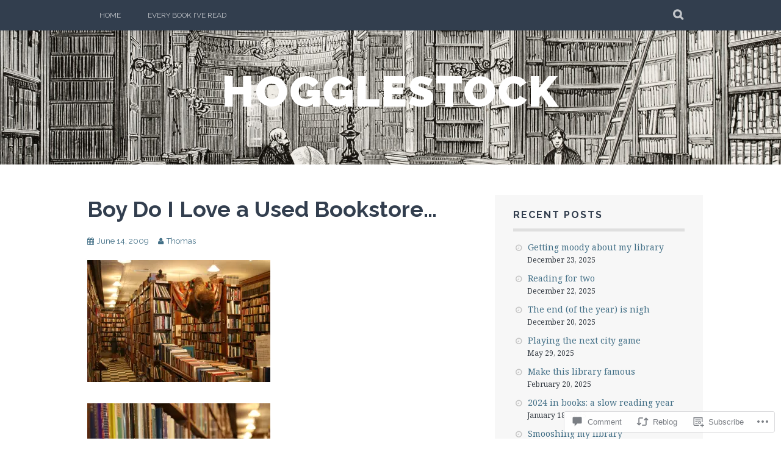

--- FILE ---
content_type: text/html; charset=UTF-8
request_url: https://hogglestock.com/2009/06/14/boy-do-i-love-a-used-bookstore/
body_size: 22278
content:
<!DOCTYPE html>
<html lang="en">
<head>
<meta charset="UTF-8">
<meta name="viewport" content="width=device-width, initial-scale=1">
<link rel="profile" href="http://gmpg.org/xfn/11">
<link rel="pingback" href="https://hogglestock.com/xmlrpc.php">
<title>Boy Do I Love a Used Bookstore&#8230; &#8211; hogglestock</title>
<meta name='robots' content='max-image-preview:large' />

<!-- Async WordPress.com Remote Login -->
<script id="wpcom_remote_login_js">
var wpcom_remote_login_extra_auth = '';
function wpcom_remote_login_remove_dom_node_id( element_id ) {
	var dom_node = document.getElementById( element_id );
	if ( dom_node ) { dom_node.parentNode.removeChild( dom_node ); }
}
function wpcom_remote_login_remove_dom_node_classes( class_name ) {
	var dom_nodes = document.querySelectorAll( '.' + class_name );
	for ( var i = 0; i < dom_nodes.length; i++ ) {
		dom_nodes[ i ].parentNode.removeChild( dom_nodes[ i ] );
	}
}
function wpcom_remote_login_final_cleanup() {
	wpcom_remote_login_remove_dom_node_classes( "wpcom_remote_login_msg" );
	wpcom_remote_login_remove_dom_node_id( "wpcom_remote_login_key" );
	wpcom_remote_login_remove_dom_node_id( "wpcom_remote_login_validate" );
	wpcom_remote_login_remove_dom_node_id( "wpcom_remote_login_js" );
	wpcom_remote_login_remove_dom_node_id( "wpcom_request_access_iframe" );
	wpcom_remote_login_remove_dom_node_id( "wpcom_request_access_styles" );
}

// Watch for messages back from the remote login
window.addEventListener( "message", function( e ) {
	if ( e.origin === "https://r-login.wordpress.com" ) {
		var data = {};
		try {
			data = JSON.parse( e.data );
		} catch( e ) {
			wpcom_remote_login_final_cleanup();
			return;
		}

		if ( data.msg === 'LOGIN' ) {
			// Clean up the login check iframe
			wpcom_remote_login_remove_dom_node_id( "wpcom_remote_login_key" );

			var id_regex = new RegExp( /^[0-9]+$/ );
			var token_regex = new RegExp( /^.*|.*|.*$/ );
			if (
				token_regex.test( data.token )
				&& id_regex.test( data.wpcomid )
			) {
				// We have everything we need to ask for a login
				var script = document.createElement( "script" );
				script.setAttribute( "id", "wpcom_remote_login_validate" );
				script.src = '/remote-login.php?wpcom_remote_login=validate'
					+ '&wpcomid=' + data.wpcomid
					+ '&token=' + encodeURIComponent( data.token )
					+ '&host=' + window.location.protocol
					+ '//' + window.location.hostname
					+ '&postid=12005'
					+ '&is_singular=1';
				document.body.appendChild( script );
			}

			return;
		}

		// Safari ITP, not logged in, so redirect
		if ( data.msg === 'LOGIN-REDIRECT' ) {
			window.location = 'https://wordpress.com/log-in?redirect_to=' + window.location.href;
			return;
		}

		// Safari ITP, storage access failed, remove the request
		if ( data.msg === 'LOGIN-REMOVE' ) {
			var css_zap = 'html { -webkit-transition: margin-top 1s; transition: margin-top 1s; } /* 9001 */ html { margin-top: 0 !important; } * html body { margin-top: 0 !important; } @media screen and ( max-width: 782px ) { html { margin-top: 0 !important; } * html body { margin-top: 0 !important; } }';
			var style_zap = document.createElement( 'style' );
			style_zap.type = 'text/css';
			style_zap.appendChild( document.createTextNode( css_zap ) );
			document.body.appendChild( style_zap );

			var e = document.getElementById( 'wpcom_request_access_iframe' );
			e.parentNode.removeChild( e );

			document.cookie = 'wordpress_com_login_access=denied; path=/; max-age=31536000';

			return;
		}

		// Safari ITP
		if ( data.msg === 'REQUEST_ACCESS' ) {
			console.log( 'request access: safari' );

			// Check ITP iframe enable/disable knob
			if ( wpcom_remote_login_extra_auth !== 'safari_itp_iframe' ) {
				return;
			}

			// If we are in a "private window" there is no ITP.
			var private_window = false;
			try {
				var opendb = window.openDatabase( null, null, null, null );
			} catch( e ) {
				private_window = true;
			}

			if ( private_window ) {
				console.log( 'private window' );
				return;
			}

			var iframe = document.createElement( 'iframe' );
			iframe.id = 'wpcom_request_access_iframe';
			iframe.setAttribute( 'scrolling', 'no' );
			iframe.setAttribute( 'sandbox', 'allow-storage-access-by-user-activation allow-scripts allow-same-origin allow-top-navigation-by-user-activation' );
			iframe.src = 'https://r-login.wordpress.com/remote-login.php?wpcom_remote_login=request_access&origin=' + encodeURIComponent( data.origin ) + '&wpcomid=' + encodeURIComponent( data.wpcomid );

			var css = 'html { -webkit-transition: margin-top 1s; transition: margin-top 1s; } /* 9001 */ html { margin-top: 46px !important; } * html body { margin-top: 46px !important; } @media screen and ( max-width: 660px ) { html { margin-top: 71px !important; } * html body { margin-top: 71px !important; } #wpcom_request_access_iframe { display: block; height: 71px !important; } } #wpcom_request_access_iframe { border: 0px; height: 46px; position: fixed; top: 0; left: 0; width: 100%; min-width: 100%; z-index: 99999; background: #23282d; } ';

			var style = document.createElement( 'style' );
			style.type = 'text/css';
			style.id = 'wpcom_request_access_styles';
			style.appendChild( document.createTextNode( css ) );
			document.body.appendChild( style );

			document.body.appendChild( iframe );
		}

		if ( data.msg === 'DONE' ) {
			wpcom_remote_login_final_cleanup();
		}
	}
}, false );

// Inject the remote login iframe after the page has had a chance to load
// more critical resources
window.addEventListener( "DOMContentLoaded", function( e ) {
	var iframe = document.createElement( "iframe" );
	iframe.style.display = "none";
	iframe.setAttribute( "scrolling", "no" );
	iframe.setAttribute( "id", "wpcom_remote_login_key" );
	iframe.src = "https://r-login.wordpress.com/remote-login.php"
		+ "?wpcom_remote_login=key"
		+ "&origin=aHR0cHM6Ly9ob2dnbGVzdG9jay5jb20%3D"
		+ "&wpcomid=89599992"
		+ "&time=" + Math.floor( Date.now() / 1000 );
	document.body.appendChild( iframe );
}, false );
</script>
<link rel='dns-prefetch' href='//s0.wp.com' />
<link rel='dns-prefetch' href='//widgets.wp.com' />
<link rel='dns-prefetch' href='//wordpress.com' />
<link rel='dns-prefetch' href='//fonts-api.wp.com' />
<link rel="alternate" type="application/rss+xml" title="hogglestock &raquo; Feed" href="https://hogglestock.com/feed/" />
<link rel="alternate" type="application/rss+xml" title="hogglestock &raquo; Comments Feed" href="https://hogglestock.com/comments/feed/" />
<link rel="alternate" type="application/rss+xml" title="hogglestock &raquo; Boy Do I Love a Used Bookstore&#8230; Comments Feed" href="https://hogglestock.com/2009/06/14/boy-do-i-love-a-used-bookstore/feed/" />
	<script type="text/javascript">
		/* <![CDATA[ */
		function addLoadEvent(func) {
			var oldonload = window.onload;
			if (typeof window.onload != 'function') {
				window.onload = func;
			} else {
				window.onload = function () {
					oldonload();
					func();
				}
			}
		}
		/* ]]> */
	</script>
	<link crossorigin='anonymous' rel='stylesheet' id='all-css-0-1' href='/_static/??-eJxtzEkKgDAMQNELWYNjcSGeRdog1Q7BpHh9UQRBXD74fDhImRQFo0DIinxeXGRYUWg222PgHCEkmz0y7OhnQasosXxUGuYC/o/ebfh+b135FMZKd02th77t1hMpiDR+&cssminify=yes' type='text/css' media='all' />
<style id='wp-emoji-styles-inline-css'>

	img.wp-smiley, img.emoji {
		display: inline !important;
		border: none !important;
		box-shadow: none !important;
		height: 1em !important;
		width: 1em !important;
		margin: 0 0.07em !important;
		vertical-align: -0.1em !important;
		background: none !important;
		padding: 0 !important;
	}
/*# sourceURL=wp-emoji-styles-inline-css */
</style>
<link crossorigin='anonymous' rel='stylesheet' id='all-css-2-1' href='/wp-content/plugins/gutenberg-core/v22.2.0/build/styles/block-library/style.css?m=1764855221i&cssminify=yes' type='text/css' media='all' />
<style id='wp-block-library-inline-css'>
.has-text-align-justify {
	text-align:justify;
}
.has-text-align-justify{text-align:justify;}

/*# sourceURL=wp-block-library-inline-css */
</style><style id='global-styles-inline-css'>
:root{--wp--preset--aspect-ratio--square: 1;--wp--preset--aspect-ratio--4-3: 4/3;--wp--preset--aspect-ratio--3-4: 3/4;--wp--preset--aspect-ratio--3-2: 3/2;--wp--preset--aspect-ratio--2-3: 2/3;--wp--preset--aspect-ratio--16-9: 16/9;--wp--preset--aspect-ratio--9-16: 9/16;--wp--preset--color--black: #000000;--wp--preset--color--cyan-bluish-gray: #abb8c3;--wp--preset--color--white: #ffffff;--wp--preset--color--pale-pink: #f78da7;--wp--preset--color--vivid-red: #cf2e2e;--wp--preset--color--luminous-vivid-orange: #ff6900;--wp--preset--color--luminous-vivid-amber: #fcb900;--wp--preset--color--light-green-cyan: #7bdcb5;--wp--preset--color--vivid-green-cyan: #00d084;--wp--preset--color--pale-cyan-blue: #8ed1fc;--wp--preset--color--vivid-cyan-blue: #0693e3;--wp--preset--color--vivid-purple: #9b51e0;--wp--preset--gradient--vivid-cyan-blue-to-vivid-purple: linear-gradient(135deg,rgb(6,147,227) 0%,rgb(155,81,224) 100%);--wp--preset--gradient--light-green-cyan-to-vivid-green-cyan: linear-gradient(135deg,rgb(122,220,180) 0%,rgb(0,208,130) 100%);--wp--preset--gradient--luminous-vivid-amber-to-luminous-vivid-orange: linear-gradient(135deg,rgb(252,185,0) 0%,rgb(255,105,0) 100%);--wp--preset--gradient--luminous-vivid-orange-to-vivid-red: linear-gradient(135deg,rgb(255,105,0) 0%,rgb(207,46,46) 100%);--wp--preset--gradient--very-light-gray-to-cyan-bluish-gray: linear-gradient(135deg,rgb(238,238,238) 0%,rgb(169,184,195) 100%);--wp--preset--gradient--cool-to-warm-spectrum: linear-gradient(135deg,rgb(74,234,220) 0%,rgb(151,120,209) 20%,rgb(207,42,186) 40%,rgb(238,44,130) 60%,rgb(251,105,98) 80%,rgb(254,248,76) 100%);--wp--preset--gradient--blush-light-purple: linear-gradient(135deg,rgb(255,206,236) 0%,rgb(152,150,240) 100%);--wp--preset--gradient--blush-bordeaux: linear-gradient(135deg,rgb(254,205,165) 0%,rgb(254,45,45) 50%,rgb(107,0,62) 100%);--wp--preset--gradient--luminous-dusk: linear-gradient(135deg,rgb(255,203,112) 0%,rgb(199,81,192) 50%,rgb(65,88,208) 100%);--wp--preset--gradient--pale-ocean: linear-gradient(135deg,rgb(255,245,203) 0%,rgb(182,227,212) 50%,rgb(51,167,181) 100%);--wp--preset--gradient--electric-grass: linear-gradient(135deg,rgb(202,248,128) 0%,rgb(113,206,126) 100%);--wp--preset--gradient--midnight: linear-gradient(135deg,rgb(2,3,129) 0%,rgb(40,116,252) 100%);--wp--preset--font-size--small: 13px;--wp--preset--font-size--medium: 20px;--wp--preset--font-size--large: 36px;--wp--preset--font-size--x-large: 42px;--wp--preset--font-family--albert-sans: 'Albert Sans', sans-serif;--wp--preset--font-family--alegreya: Alegreya, serif;--wp--preset--font-family--arvo: Arvo, serif;--wp--preset--font-family--bodoni-moda: 'Bodoni Moda', serif;--wp--preset--font-family--bricolage-grotesque: 'Bricolage Grotesque', sans-serif;--wp--preset--font-family--cabin: Cabin, sans-serif;--wp--preset--font-family--chivo: Chivo, sans-serif;--wp--preset--font-family--commissioner: Commissioner, sans-serif;--wp--preset--font-family--cormorant: Cormorant, serif;--wp--preset--font-family--courier-prime: 'Courier Prime', monospace;--wp--preset--font-family--crimson-pro: 'Crimson Pro', serif;--wp--preset--font-family--dm-mono: 'DM Mono', monospace;--wp--preset--font-family--dm-sans: 'DM Sans', sans-serif;--wp--preset--font-family--dm-serif-display: 'DM Serif Display', serif;--wp--preset--font-family--domine: Domine, serif;--wp--preset--font-family--eb-garamond: 'EB Garamond', serif;--wp--preset--font-family--epilogue: Epilogue, sans-serif;--wp--preset--font-family--fahkwang: Fahkwang, sans-serif;--wp--preset--font-family--figtree: Figtree, sans-serif;--wp--preset--font-family--fira-sans: 'Fira Sans', sans-serif;--wp--preset--font-family--fjalla-one: 'Fjalla One', sans-serif;--wp--preset--font-family--fraunces: Fraunces, serif;--wp--preset--font-family--gabarito: Gabarito, system-ui;--wp--preset--font-family--ibm-plex-mono: 'IBM Plex Mono', monospace;--wp--preset--font-family--ibm-plex-sans: 'IBM Plex Sans', sans-serif;--wp--preset--font-family--ibarra-real-nova: 'Ibarra Real Nova', serif;--wp--preset--font-family--instrument-serif: 'Instrument Serif', serif;--wp--preset--font-family--inter: Inter, sans-serif;--wp--preset--font-family--josefin-sans: 'Josefin Sans', sans-serif;--wp--preset--font-family--jost: Jost, sans-serif;--wp--preset--font-family--libre-baskerville: 'Libre Baskerville', serif;--wp--preset--font-family--libre-franklin: 'Libre Franklin', sans-serif;--wp--preset--font-family--literata: Literata, serif;--wp--preset--font-family--lora: Lora, serif;--wp--preset--font-family--merriweather: Merriweather, serif;--wp--preset--font-family--montserrat: Montserrat, sans-serif;--wp--preset--font-family--newsreader: Newsreader, serif;--wp--preset--font-family--noto-sans-mono: 'Noto Sans Mono', sans-serif;--wp--preset--font-family--nunito: Nunito, sans-serif;--wp--preset--font-family--open-sans: 'Open Sans', sans-serif;--wp--preset--font-family--overpass: Overpass, sans-serif;--wp--preset--font-family--pt-serif: 'PT Serif', serif;--wp--preset--font-family--petrona: Petrona, serif;--wp--preset--font-family--piazzolla: Piazzolla, serif;--wp--preset--font-family--playfair-display: 'Playfair Display', serif;--wp--preset--font-family--plus-jakarta-sans: 'Plus Jakarta Sans', sans-serif;--wp--preset--font-family--poppins: Poppins, sans-serif;--wp--preset--font-family--raleway: Raleway, sans-serif;--wp--preset--font-family--roboto: Roboto, sans-serif;--wp--preset--font-family--roboto-slab: 'Roboto Slab', serif;--wp--preset--font-family--rubik: Rubik, sans-serif;--wp--preset--font-family--rufina: Rufina, serif;--wp--preset--font-family--sora: Sora, sans-serif;--wp--preset--font-family--source-sans-3: 'Source Sans 3', sans-serif;--wp--preset--font-family--source-serif-4: 'Source Serif 4', serif;--wp--preset--font-family--space-mono: 'Space Mono', monospace;--wp--preset--font-family--syne: Syne, sans-serif;--wp--preset--font-family--texturina: Texturina, serif;--wp--preset--font-family--urbanist: Urbanist, sans-serif;--wp--preset--font-family--work-sans: 'Work Sans', sans-serif;--wp--preset--spacing--20: 0.44rem;--wp--preset--spacing--30: 0.67rem;--wp--preset--spacing--40: 1rem;--wp--preset--spacing--50: 1.5rem;--wp--preset--spacing--60: 2.25rem;--wp--preset--spacing--70: 3.38rem;--wp--preset--spacing--80: 5.06rem;--wp--preset--shadow--natural: 6px 6px 9px rgba(0, 0, 0, 0.2);--wp--preset--shadow--deep: 12px 12px 50px rgba(0, 0, 0, 0.4);--wp--preset--shadow--sharp: 6px 6px 0px rgba(0, 0, 0, 0.2);--wp--preset--shadow--outlined: 6px 6px 0px -3px rgb(255, 255, 255), 6px 6px rgb(0, 0, 0);--wp--preset--shadow--crisp: 6px 6px 0px rgb(0, 0, 0);}:where(.is-layout-flex){gap: 0.5em;}:where(.is-layout-grid){gap: 0.5em;}body .is-layout-flex{display: flex;}.is-layout-flex{flex-wrap: wrap;align-items: center;}.is-layout-flex > :is(*, div){margin: 0;}body .is-layout-grid{display: grid;}.is-layout-grid > :is(*, div){margin: 0;}:where(.wp-block-columns.is-layout-flex){gap: 2em;}:where(.wp-block-columns.is-layout-grid){gap: 2em;}:where(.wp-block-post-template.is-layout-flex){gap: 1.25em;}:where(.wp-block-post-template.is-layout-grid){gap: 1.25em;}.has-black-color{color: var(--wp--preset--color--black) !important;}.has-cyan-bluish-gray-color{color: var(--wp--preset--color--cyan-bluish-gray) !important;}.has-white-color{color: var(--wp--preset--color--white) !important;}.has-pale-pink-color{color: var(--wp--preset--color--pale-pink) !important;}.has-vivid-red-color{color: var(--wp--preset--color--vivid-red) !important;}.has-luminous-vivid-orange-color{color: var(--wp--preset--color--luminous-vivid-orange) !important;}.has-luminous-vivid-amber-color{color: var(--wp--preset--color--luminous-vivid-amber) !important;}.has-light-green-cyan-color{color: var(--wp--preset--color--light-green-cyan) !important;}.has-vivid-green-cyan-color{color: var(--wp--preset--color--vivid-green-cyan) !important;}.has-pale-cyan-blue-color{color: var(--wp--preset--color--pale-cyan-blue) !important;}.has-vivid-cyan-blue-color{color: var(--wp--preset--color--vivid-cyan-blue) !important;}.has-vivid-purple-color{color: var(--wp--preset--color--vivid-purple) !important;}.has-black-background-color{background-color: var(--wp--preset--color--black) !important;}.has-cyan-bluish-gray-background-color{background-color: var(--wp--preset--color--cyan-bluish-gray) !important;}.has-white-background-color{background-color: var(--wp--preset--color--white) !important;}.has-pale-pink-background-color{background-color: var(--wp--preset--color--pale-pink) !important;}.has-vivid-red-background-color{background-color: var(--wp--preset--color--vivid-red) !important;}.has-luminous-vivid-orange-background-color{background-color: var(--wp--preset--color--luminous-vivid-orange) !important;}.has-luminous-vivid-amber-background-color{background-color: var(--wp--preset--color--luminous-vivid-amber) !important;}.has-light-green-cyan-background-color{background-color: var(--wp--preset--color--light-green-cyan) !important;}.has-vivid-green-cyan-background-color{background-color: var(--wp--preset--color--vivid-green-cyan) !important;}.has-pale-cyan-blue-background-color{background-color: var(--wp--preset--color--pale-cyan-blue) !important;}.has-vivid-cyan-blue-background-color{background-color: var(--wp--preset--color--vivid-cyan-blue) !important;}.has-vivid-purple-background-color{background-color: var(--wp--preset--color--vivid-purple) !important;}.has-black-border-color{border-color: var(--wp--preset--color--black) !important;}.has-cyan-bluish-gray-border-color{border-color: var(--wp--preset--color--cyan-bluish-gray) !important;}.has-white-border-color{border-color: var(--wp--preset--color--white) !important;}.has-pale-pink-border-color{border-color: var(--wp--preset--color--pale-pink) !important;}.has-vivid-red-border-color{border-color: var(--wp--preset--color--vivid-red) !important;}.has-luminous-vivid-orange-border-color{border-color: var(--wp--preset--color--luminous-vivid-orange) !important;}.has-luminous-vivid-amber-border-color{border-color: var(--wp--preset--color--luminous-vivid-amber) !important;}.has-light-green-cyan-border-color{border-color: var(--wp--preset--color--light-green-cyan) !important;}.has-vivid-green-cyan-border-color{border-color: var(--wp--preset--color--vivid-green-cyan) !important;}.has-pale-cyan-blue-border-color{border-color: var(--wp--preset--color--pale-cyan-blue) !important;}.has-vivid-cyan-blue-border-color{border-color: var(--wp--preset--color--vivid-cyan-blue) !important;}.has-vivid-purple-border-color{border-color: var(--wp--preset--color--vivid-purple) !important;}.has-vivid-cyan-blue-to-vivid-purple-gradient-background{background: var(--wp--preset--gradient--vivid-cyan-blue-to-vivid-purple) !important;}.has-light-green-cyan-to-vivid-green-cyan-gradient-background{background: var(--wp--preset--gradient--light-green-cyan-to-vivid-green-cyan) !important;}.has-luminous-vivid-amber-to-luminous-vivid-orange-gradient-background{background: var(--wp--preset--gradient--luminous-vivid-amber-to-luminous-vivid-orange) !important;}.has-luminous-vivid-orange-to-vivid-red-gradient-background{background: var(--wp--preset--gradient--luminous-vivid-orange-to-vivid-red) !important;}.has-very-light-gray-to-cyan-bluish-gray-gradient-background{background: var(--wp--preset--gradient--very-light-gray-to-cyan-bluish-gray) !important;}.has-cool-to-warm-spectrum-gradient-background{background: var(--wp--preset--gradient--cool-to-warm-spectrum) !important;}.has-blush-light-purple-gradient-background{background: var(--wp--preset--gradient--blush-light-purple) !important;}.has-blush-bordeaux-gradient-background{background: var(--wp--preset--gradient--blush-bordeaux) !important;}.has-luminous-dusk-gradient-background{background: var(--wp--preset--gradient--luminous-dusk) !important;}.has-pale-ocean-gradient-background{background: var(--wp--preset--gradient--pale-ocean) !important;}.has-electric-grass-gradient-background{background: var(--wp--preset--gradient--electric-grass) !important;}.has-midnight-gradient-background{background: var(--wp--preset--gradient--midnight) !important;}.has-small-font-size{font-size: var(--wp--preset--font-size--small) !important;}.has-medium-font-size{font-size: var(--wp--preset--font-size--medium) !important;}.has-large-font-size{font-size: var(--wp--preset--font-size--large) !important;}.has-x-large-font-size{font-size: var(--wp--preset--font-size--x-large) !important;}.has-albert-sans-font-family{font-family: var(--wp--preset--font-family--albert-sans) !important;}.has-alegreya-font-family{font-family: var(--wp--preset--font-family--alegreya) !important;}.has-arvo-font-family{font-family: var(--wp--preset--font-family--arvo) !important;}.has-bodoni-moda-font-family{font-family: var(--wp--preset--font-family--bodoni-moda) !important;}.has-bricolage-grotesque-font-family{font-family: var(--wp--preset--font-family--bricolage-grotesque) !important;}.has-cabin-font-family{font-family: var(--wp--preset--font-family--cabin) !important;}.has-chivo-font-family{font-family: var(--wp--preset--font-family--chivo) !important;}.has-commissioner-font-family{font-family: var(--wp--preset--font-family--commissioner) !important;}.has-cormorant-font-family{font-family: var(--wp--preset--font-family--cormorant) !important;}.has-courier-prime-font-family{font-family: var(--wp--preset--font-family--courier-prime) !important;}.has-crimson-pro-font-family{font-family: var(--wp--preset--font-family--crimson-pro) !important;}.has-dm-mono-font-family{font-family: var(--wp--preset--font-family--dm-mono) !important;}.has-dm-sans-font-family{font-family: var(--wp--preset--font-family--dm-sans) !important;}.has-dm-serif-display-font-family{font-family: var(--wp--preset--font-family--dm-serif-display) !important;}.has-domine-font-family{font-family: var(--wp--preset--font-family--domine) !important;}.has-eb-garamond-font-family{font-family: var(--wp--preset--font-family--eb-garamond) !important;}.has-epilogue-font-family{font-family: var(--wp--preset--font-family--epilogue) !important;}.has-fahkwang-font-family{font-family: var(--wp--preset--font-family--fahkwang) !important;}.has-figtree-font-family{font-family: var(--wp--preset--font-family--figtree) !important;}.has-fira-sans-font-family{font-family: var(--wp--preset--font-family--fira-sans) !important;}.has-fjalla-one-font-family{font-family: var(--wp--preset--font-family--fjalla-one) !important;}.has-fraunces-font-family{font-family: var(--wp--preset--font-family--fraunces) !important;}.has-gabarito-font-family{font-family: var(--wp--preset--font-family--gabarito) !important;}.has-ibm-plex-mono-font-family{font-family: var(--wp--preset--font-family--ibm-plex-mono) !important;}.has-ibm-plex-sans-font-family{font-family: var(--wp--preset--font-family--ibm-plex-sans) !important;}.has-ibarra-real-nova-font-family{font-family: var(--wp--preset--font-family--ibarra-real-nova) !important;}.has-instrument-serif-font-family{font-family: var(--wp--preset--font-family--instrument-serif) !important;}.has-inter-font-family{font-family: var(--wp--preset--font-family--inter) !important;}.has-josefin-sans-font-family{font-family: var(--wp--preset--font-family--josefin-sans) !important;}.has-jost-font-family{font-family: var(--wp--preset--font-family--jost) !important;}.has-libre-baskerville-font-family{font-family: var(--wp--preset--font-family--libre-baskerville) !important;}.has-libre-franklin-font-family{font-family: var(--wp--preset--font-family--libre-franklin) !important;}.has-literata-font-family{font-family: var(--wp--preset--font-family--literata) !important;}.has-lora-font-family{font-family: var(--wp--preset--font-family--lora) !important;}.has-merriweather-font-family{font-family: var(--wp--preset--font-family--merriweather) !important;}.has-montserrat-font-family{font-family: var(--wp--preset--font-family--montserrat) !important;}.has-newsreader-font-family{font-family: var(--wp--preset--font-family--newsreader) !important;}.has-noto-sans-mono-font-family{font-family: var(--wp--preset--font-family--noto-sans-mono) !important;}.has-nunito-font-family{font-family: var(--wp--preset--font-family--nunito) !important;}.has-open-sans-font-family{font-family: var(--wp--preset--font-family--open-sans) !important;}.has-overpass-font-family{font-family: var(--wp--preset--font-family--overpass) !important;}.has-pt-serif-font-family{font-family: var(--wp--preset--font-family--pt-serif) !important;}.has-petrona-font-family{font-family: var(--wp--preset--font-family--petrona) !important;}.has-piazzolla-font-family{font-family: var(--wp--preset--font-family--piazzolla) !important;}.has-playfair-display-font-family{font-family: var(--wp--preset--font-family--playfair-display) !important;}.has-plus-jakarta-sans-font-family{font-family: var(--wp--preset--font-family--plus-jakarta-sans) !important;}.has-poppins-font-family{font-family: var(--wp--preset--font-family--poppins) !important;}.has-raleway-font-family{font-family: var(--wp--preset--font-family--raleway) !important;}.has-roboto-font-family{font-family: var(--wp--preset--font-family--roboto) !important;}.has-roboto-slab-font-family{font-family: var(--wp--preset--font-family--roboto-slab) !important;}.has-rubik-font-family{font-family: var(--wp--preset--font-family--rubik) !important;}.has-rufina-font-family{font-family: var(--wp--preset--font-family--rufina) !important;}.has-sora-font-family{font-family: var(--wp--preset--font-family--sora) !important;}.has-source-sans-3-font-family{font-family: var(--wp--preset--font-family--source-sans-3) !important;}.has-source-serif-4-font-family{font-family: var(--wp--preset--font-family--source-serif-4) !important;}.has-space-mono-font-family{font-family: var(--wp--preset--font-family--space-mono) !important;}.has-syne-font-family{font-family: var(--wp--preset--font-family--syne) !important;}.has-texturina-font-family{font-family: var(--wp--preset--font-family--texturina) !important;}.has-urbanist-font-family{font-family: var(--wp--preset--font-family--urbanist) !important;}.has-work-sans-font-family{font-family: var(--wp--preset--font-family--work-sans) !important;}
/*# sourceURL=global-styles-inline-css */
</style>

<style id='classic-theme-styles-inline-css'>
/*! This file is auto-generated */
.wp-block-button__link{color:#fff;background-color:#32373c;border-radius:9999px;box-shadow:none;text-decoration:none;padding:calc(.667em + 2px) calc(1.333em + 2px);font-size:1.125em}.wp-block-file__button{background:#32373c;color:#fff;text-decoration:none}
/*# sourceURL=/wp-includes/css/classic-themes.min.css */
</style>
<link crossorigin='anonymous' rel='stylesheet' id='all-css-4-1' href='/_static/??-eJx9jksOwjAMRC9EcCsEFQvEUVA+FqTUSRQ77fVxVbEBxMaSZ+bZA0sxPifBJEDNlKndY2LwuaLqVKyAJghDtDghaWzvmXfwG1uKMsa5UpHZ6KTYyMhDQf7HjSjF+qdRaTuxGcAtvb3bjCnkCrZJJisS/RcFXD24FqcAM1ann1VcK/Pnvna50qUfTl3XH8+HYXwBNR1jhQ==&cssminify=yes' type='text/css' media='all' />
<link rel='stylesheet' id='verbum-gutenberg-css-css' href='https://widgets.wp.com/verbum-block-editor/block-editor.css?ver=1738686361' media='all' />
<link crossorigin='anonymous' rel='stylesheet' id='all-css-6-1' href='/_static/??-eJxdjNsOQDAQRH9IbVyCF/EtyKJ0t03apr9vkYh4mzmTOZCcmi0H5AAUlTNx1exhtkSClNEHSvM/kgvJQAPboOXt3/AMH2fYkMTg4gTOjIy3a5FRjQm9JbweA/VFXTVtV5VdsZ8PqDXU&cssminify=yes' type='text/css' media='all' />
<link rel='stylesheet' id='plane-fonts-css' href='https://fonts-api.wp.com/css?family=Raleway%3A400%2C500%2C700%2C900%7CNoto+Serif%3A400%2C700%2C400italic%2C700italic&#038;subset=latin%2Clatin-ext&#038;ver=6.9-RC2-61304' media='all' />
<link crossorigin='anonymous' rel='stylesheet' id='all-css-8-1' href='/_static/??-eJx9i8sKAjEMAH/IGpaKj4P4Ld0QayVNwjZl2b93xYsi7G0GZmC2gCpO4uAPqtTA+gjGSQiaL0x7bG0HW1kR/KRhNtT6N9QejHsu0mCikTWvmGGtvnRryqSBFZMXlR8Jd05leq+3eh1Oh+F4iTGeny+SdU66&cssminify=yes' type='text/css' media='all' />
<style id='plane-style-inline-css'>
.site-header { background-image: url(https://hogglestock.com/wp-content/uploads/2015/04/cropped-shutterstock_7714371721.jpg); }
/*# sourceURL=plane-style-inline-css */
</style>
<link crossorigin='anonymous' rel='stylesheet' id='print-css-9-1' href='/wp-content/mu-plugins/global-print/global-print.css?m=1465851035i&cssminify=yes' type='text/css' media='print' />
<style id='jetpack-global-styles-frontend-style-inline-css'>
:root { --font-headings: unset; --font-base: unset; --font-headings-default: -apple-system,BlinkMacSystemFont,"Segoe UI",Roboto,Oxygen-Sans,Ubuntu,Cantarell,"Helvetica Neue",sans-serif; --font-base-default: -apple-system,BlinkMacSystemFont,"Segoe UI",Roboto,Oxygen-Sans,Ubuntu,Cantarell,"Helvetica Neue",sans-serif;}
/*# sourceURL=jetpack-global-styles-frontend-style-inline-css */
</style>
<link crossorigin='anonymous' rel='stylesheet' id='all-css-12-1' href='/_static/??-eJyNjcsKAjEMRX/IGtQZBxfip0hMS9sxTYppGfx7H7gRN+7ugcs5sFRHKi1Ig9Jd5R6zGMyhVaTrh8G6QFHfORhYwlvw6P39PbPENZmt4G/ROQuBKWVkxxrVvuBH1lIoz2waILJekF+HUzlupnG3nQ77YZwfuRJIaQ==&cssminify=yes' type='text/css' media='all' />
<script type="text/javascript" id="jetpack_related-posts-js-extra">
/* <![CDATA[ */
var related_posts_js_options = {"post_heading":"h4"};
//# sourceURL=jetpack_related-posts-js-extra
/* ]]> */
</script>
<script type="text/javascript" id="wpcom-actionbar-placeholder-js-extra">
/* <![CDATA[ */
var actionbardata = {"siteID":"89599992","postID":"12005","siteURL":"https://hogglestock.com","xhrURL":"https://hogglestock.com/wp-admin/admin-ajax.php","nonce":"0b2adfe689","isLoggedIn":"","statusMessage":"","subsEmailDefault":"instantly","proxyScriptUrl":"https://s0.wp.com/wp-content/js/wpcom-proxy-request.js?m=1513050504i&amp;ver=20211021","shortlink":"https://wp.me/p63X3a-37D","i18n":{"followedText":"New posts from this site will now appear in your \u003Ca href=\"https://wordpress.com/reader\"\u003EReader\u003C/a\u003E","foldBar":"Collapse this bar","unfoldBar":"Expand this bar","shortLinkCopied":"Shortlink copied to clipboard."}};
//# sourceURL=wpcom-actionbar-placeholder-js-extra
/* ]]> */
</script>
<script type="text/javascript" id="jetpack-mu-wpcom-settings-js-before">
/* <![CDATA[ */
var JETPACK_MU_WPCOM_SETTINGS = {"assetsUrl":"https://s0.wp.com/wp-content/mu-plugins/jetpack-mu-wpcom-plugin/sun/jetpack_vendor/automattic/jetpack-mu-wpcom/src/build/"};
//# sourceURL=jetpack-mu-wpcom-settings-js-before
/* ]]> */
</script>
<script crossorigin='anonymous' type='text/javascript'  src='/_static/??-eJx1jcEOwiAQRH9IunJo2ovxU0yFTQPCguyS2r8XE0zqwdNkMi9vYMvKJBIkgVhVDnV1xOBR8mIevQNXgpsjA/fqgoWCYRG0KicW/m1DdDR4PsHB6xsTROWSXvt3a7JQLfJn9M+KZe9xFPyFVHRraacdvsaLnsbxrPU0z/4NC+ROAA=='></script>
<script type="text/javascript" id="rlt-proxy-js-after">
/* <![CDATA[ */
	rltInitialize( {"token":null,"iframeOrigins":["https:\/\/widgets.wp.com"]} );
//# sourceURL=rlt-proxy-js-after
/* ]]> */
</script>
<link rel="EditURI" type="application/rsd+xml" title="RSD" href="https://myporchblog.wordpress.com/xmlrpc.php?rsd" />
<meta name="generator" content="WordPress.com" />
<link rel="canonical" href="https://hogglestock.com/2009/06/14/boy-do-i-love-a-used-bookstore/" />
<link rel='shortlink' href='https://wp.me/p63X3a-37D' />
<link rel="alternate" type="application/json+oembed" href="https://public-api.wordpress.com/oembed/?format=json&amp;url=https%3A%2F%2Fhogglestock.com%2F2009%2F06%2F14%2Fboy-do-i-love-a-used-bookstore%2F&amp;for=wpcom-auto-discovery" /><link rel="alternate" type="application/xml+oembed" href="https://public-api.wordpress.com/oembed/?format=xml&amp;url=https%3A%2F%2Fhogglestock.com%2F2009%2F06%2F14%2Fboy-do-i-love-a-used-bookstore%2F&amp;for=wpcom-auto-discovery" />
<!-- Jetpack Open Graph Tags -->
<meta property="og:type" content="article" />
<meta property="og:title" content="Boy Do I Love a Used Bookstore&#8230;" />
<meta property="og:url" content="https://hogglestock.com/2009/06/14/boy-do-i-love-a-used-bookstore/" />
<meta property="og:description" content="Visit the post for more." />
<meta property="article:published_time" content="2009-06-14T20:56:00+00:00" />
<meta property="article:modified_time" content="2015-04-25T02:35:18+00:00" />
<meta property="og:site_name" content="hogglestock" />
<meta property="og:image" content="https://hogglestock.com/wp-content/uploads/2009/06/86279-bookstore1.jpg?w=300" />
<meta property="og:image:alt" content="" />
<meta property="og:locale" content="en_US" />
<meta property="article:publisher" content="https://www.facebook.com/WordPresscom" />
<meta name="twitter:text:title" content="Boy Do I Love a Used Bookstore&#8230;" />
<meta name="twitter:image" content="https://hogglestock.com/wp-content/uploads/2009/06/86279-bookstore1.jpg?w=144" />
<meta name="twitter:card" content="summary" />
<meta name="twitter:description" content="Visit the post for more." />

<!-- End Jetpack Open Graph Tags -->
<link rel="shortcut icon" type="image/x-icon" href="https://secure.gravatar.com/blavatar/51626f73cdd67231737563678ac16836347f7e6ec7910a21ed4c626cd60987f9?s=32" sizes="16x16" />
<link rel="icon" type="image/x-icon" href="https://secure.gravatar.com/blavatar/51626f73cdd67231737563678ac16836347f7e6ec7910a21ed4c626cd60987f9?s=32" sizes="16x16" />
<link rel="apple-touch-icon" href="https://secure.gravatar.com/blavatar/51626f73cdd67231737563678ac16836347f7e6ec7910a21ed4c626cd60987f9?s=114" />
<link rel='openid.server' href='https://hogglestock.com/?openidserver=1' />
<link rel='openid.delegate' href='https://hogglestock.com/' />
<link rel="search" type="application/opensearchdescription+xml" href="https://hogglestock.com/osd.xml" title="hogglestock" />
<link rel="search" type="application/opensearchdescription+xml" href="https://s1.wp.com/opensearch.xml" title="WordPress.com" />
		<style type="text/css">
			.recentcomments a {
				display: inline !important;
				padding: 0 !important;
				margin: 0 !important;
			}

			table.recentcommentsavatartop img.avatar, table.recentcommentsavatarend img.avatar {
				border: 0px;
				margin: 0;
			}

			table.recentcommentsavatartop a, table.recentcommentsavatarend a {
				border: 0px !important;
				background-color: transparent !important;
			}

			td.recentcommentsavatarend, td.recentcommentsavatartop {
				padding: 0px 0px 1px 0px;
				margin: 0px;
			}

			td.recentcommentstextend {
				border: none !important;
				padding: 0px 0px 2px 10px;
			}

			.rtl td.recentcommentstextend {
				padding: 0px 10px 2px 0px;
			}

			td.recentcommentstexttop {
				border: none;
				padding: 0px 0px 0px 10px;
			}

			.rtl td.recentcommentstexttop {
				padding: 0px 10px 0px 0px;
			}
		</style>
		</head>

<body class="wp-singular post-template-default single single-post postid-12005 single-format-standard wp-theme-pubplane customizer-styles-applied jetpack-reblog-enabled custom-colors">
	<a class="skip-link screen-reader-text" href="#content">Skip to content</a>

	<div class="site-top">
		<div class="content-wrapper">
			<nav id="site-navigation" class="main-navigation" role="navigation">
				<button class="menu-toggle" aria-controls="menu" aria-expanded="false"><span class="screen-reader-text">Primary Menu</span></button>
				<div class="nav-menu"><ul id="menu-my-custom-menu" class="menu"><li id="menu-item-13283" class="menu-item menu-item-type-custom menu-item-object-custom menu-item-13283"><a href="https://myporchblog.wordpress.com">Home</a></li>
<li id="menu-item-15246" class="menu-item menu-item-type-post_type menu-item-object-page menu-item-15246"><a href="https://hogglestock.com/every-book-ive-read/">Every Book I&#8217;ve Read</a></li>
</ul></div>			</nav><!-- #site-navigation -->

			<div class="site-search">
				<button class="search-toggle"><span class="screen-reader-text">Search</span></button>
				<div class="search-expand">
					<div class="search-expand-inner">
						<form role="search" method="get" class="search-form" action="https://hogglestock.com/">
				<label>
					<span class="screen-reader-text">Search for:</span>
					<input type="search" class="search-field" placeholder="Search &hellip;" value="" name="s" />
				</label>
				<input type="submit" class="search-submit" value="Search" />
			</form>					</div>
				</div>
			</div><!-- .site-search -->
    	</div>
	</div><!-- .site-top -->

	<header class="site-header" role="banner">
			<div class="site-branding">
				<a href="https://hogglestock.com/" class="site-logo-link" rel="home" itemprop="url"></a>				<h1 class="site-title"><a href="https://hogglestock.com/" rel="home">hogglestock</a></h1>
				<h2 class="site-description"></h2>
			</div><!-- .site-branding -->
	</header><!-- .site-header -->

	<div id="content" class="site-content">
	<div id="primary" class="content-area">
		<main id="main" class="site-main" role="main">

		
			
<article id="post-12005" class="post-12005 post type-post status-publish format-standard hentry category-books category-bookstores category-reading">
	<header class="entry-header">

		<h2 class="entry-title"><a href="https://hogglestock.com/2009/06/14/boy-do-i-love-a-used-bookstore/" rel="bookmark">Boy Do I Love a Used Bookstore&#8230;</a></h2>
					<div class="entry-meta">
				<span class="posted-on"><a href="https://hogglestock.com/2009/06/14/boy-do-i-love-a-used-bookstore/" rel="bookmark"><time class="entry-date published" datetime="2009-06-14T16:56:00-04:00">June 14, 2009</time><time class="updated" datetime="2015-04-24T22:35:18-04:00">April 24, 2015</time></a></span><span class="byline"><span class="author vcard"><a class="url fn n" href="https://hogglestock.com/author/tjhogglestock/">Thomas</a></span></span>			</div><!-- .entry-meta -->
		
	</header><!-- .entry-header -->

	
		<div class="entry-content">
			<p><a href="https://hogglestock.com/wp-content/uploads/2009/06/86279-bookstore1.jpg"><img id="BLOGGER_PHOTO_ID_5347290237561661394" alt="" src="https://hogglestock.com/wp-content/uploads/2009/06/86279-bookstore1.jpg?w=300" border="0" /></a></p>
<div><a href="https://hogglestock.com/wp-content/uploads/2009/06/276f6-bookstore2.jpg"><img id="BLOGGER_PHOTO_ID_5347290231554423362" alt="" src="https://hogglestock.com/wp-content/uploads/2009/06/276f6-bookstore2.jpg?w=300" border="0" /></a></p>
<div></div>
</div>
<div id="jp-post-flair" class="sharedaddy sd-like-enabled sd-sharing-enabled"><div class="sharedaddy sd-sharing-enabled"><div class="robots-nocontent sd-block sd-social sd-social-icon-text sd-sharing"><h3 class="sd-title">Share this:</h3><div class="sd-content"><ul><li class="share-twitter"><a rel="nofollow noopener noreferrer"
				data-shared="sharing-twitter-12005"
				class="share-twitter sd-button share-icon"
				href="https://hogglestock.com/2009/06/14/boy-do-i-love-a-used-bookstore/?share=twitter"
				target="_blank"
				aria-labelledby="sharing-twitter-12005"
				>
				<span id="sharing-twitter-12005" hidden>Click to share on X (Opens in new window)</span>
				<span>X</span>
			</a></li><li class="share-facebook"><a rel="nofollow noopener noreferrer"
				data-shared="sharing-facebook-12005"
				class="share-facebook sd-button share-icon"
				href="https://hogglestock.com/2009/06/14/boy-do-i-love-a-used-bookstore/?share=facebook"
				target="_blank"
				aria-labelledby="sharing-facebook-12005"
				>
				<span id="sharing-facebook-12005" hidden>Click to share on Facebook (Opens in new window)</span>
				<span>Facebook</span>
			</a></li><li class="share-end"></li></ul></div></div></div><div class='sharedaddy sd-block sd-like jetpack-likes-widget-wrapper jetpack-likes-widget-unloaded' id='like-post-wrapper-89599992-12005-69643ffb71364' data-src='//widgets.wp.com/likes/index.html?ver=20260112#blog_id=89599992&amp;post_id=12005&amp;origin=myporchblog.wordpress.com&amp;obj_id=89599992-12005-69643ffb71364&amp;domain=hogglestock.com' data-name='like-post-frame-89599992-12005-69643ffb71364' data-title='Like or Reblog'><div class='likes-widget-placeholder post-likes-widget-placeholder' style='height: 55px;'><span class='button'><span>Like</span></span> <span class='loading'>Loading...</span></div><span class='sd-text-color'></span><a class='sd-link-color'></a></div>
<div id='jp-relatedposts' class='jp-relatedposts' >
	<h3 class="jp-relatedposts-headline"><em>Related</em></h3>
</div></div>					</div><!-- .entry-content -->

	
	<footer class="entry-meta entry-footer">
		<span class="cat-links"><a href="https://hogglestock.com/category/books/" rel="category tag">books</a>, <a href="https://hogglestock.com/category/bookstores/" rel="category tag">bookstores</a>, <a href="https://hogglestock.com/category/reading/" rel="category tag">reading</a></span>	</footer><!-- .entry-footer -->
</article><!-- #post-12005 -->
				<nav id="nav-below" class="post-navigation clear" role="navigation">
	
		<div class="nav-previous"><a href="https://hogglestock.com/2009/06/14/urban-wetlands/" rel="prev"><span class="meta-nav">Previous Article</span> Urban Wetlands</a></div>		<div class="nav-next"><a href="https://hogglestock.com/2009/06/16/furry-rodents/" rel="next"><span class="meta-nav">Next Article</span> Furry Rodents</a></div>
	
	</nav><!-- #nav-below -->
	
			
<div id="comments" class="comments-area">

			<h3 class="widget-title comments-title">
			2 thoughts on &ldquo;<span>Boy Do I Love a Used Bookstore&#8230;</span>&rdquo;		</h3>

		<ol class="commentlist">
			
	<li id="comment-9268" class="comment even thread-even depth-1">
		<article id="div-comment-9268" class="comment-body">
			<div class="comment-meta">
				<img referrerpolicy="no-referrer" alt='Unknown&#039;s avatar' src='https://0.gravatar.com/avatar/ad516503a11cd5ca435acc9bb6523536?s=40' srcset='https://0.gravatar.com/avatar/ad516503a11cd5ca435acc9bb6523536?s=40 1x, https://0.gravatar.com/avatar/ad516503a11cd5ca435acc9bb6523536?s=60 1.5x, https://0.gravatar.com/avatar/ad516503a11cd5ca435acc9bb6523536?s=80 2x, https://0.gravatar.com/avatar/ad516503a11cd5ca435acc9bb6523536?s=120 3x, https://0.gravatar.com/avatar/ad516503a11cd5ca435acc9bb6523536?s=160 4x' class='avatar avatar-40 avatar-default' height='40' width='40' loading='lazy' decoding='async' />				<strong class="comment-author"><cite class="fn">deniz</cite></strong>				<span class="comment-date">June 15, 2009 / 8:16 pm</span>
			</div>

			
			<div class="comment-content">
				<p>i can smell the old yellow-ee pages. i like those pictures.  good job!</p>
<p id="comment-like-9268" data-liked=comment-not-liked class="comment-likes comment-not-liked"><a href="https://hogglestock.com/2009/06/14/boy-do-i-love-a-used-bookstore/?like_comment=9268&#038;_wpnonce=d5f4f0dd34" class="comment-like-link needs-login" rel="nofollow" data-blog="89599992"><span>Like</span></a><span id="comment-like-count-9268" class="comment-like-feedback">Like</span></p>
			</div>

			<div class="comment-meta comment-footer">
								<span class="comment-reply"><a rel="nofollow" class="comment-reply-link" href="https://hogglestock.com/2009/06/14/boy-do-i-love-a-used-bookstore/?replytocom=9268#respond" data-commentid="9268" data-postid="12005" data-belowelement="div-comment-9268" data-respondelement="respond" data-replyto="Reply to deniz" aria-label="Reply to deniz">Reply</a></span>			</div>
		</article><!-- #div-comment-9268 -->

	</li><!-- #comment-## -->

	<li id="comment-9281" class="comment odd alt thread-odd thread-alt depth-1">
		<article id="div-comment-9281" class="comment-body">
			<div class="comment-meta">
				<img referrerpolicy="no-referrer" alt='Unknown&#039;s avatar' src='https://0.gravatar.com/avatar/ad516503a11cd5ca435acc9bb6523536?s=40' srcset='https://0.gravatar.com/avatar/ad516503a11cd5ca435acc9bb6523536?s=40 1x, https://0.gravatar.com/avatar/ad516503a11cd5ca435acc9bb6523536?s=60 1.5x, https://0.gravatar.com/avatar/ad516503a11cd5ca435acc9bb6523536?s=80 2x, https://0.gravatar.com/avatar/ad516503a11cd5ca435acc9bb6523536?s=120 3x, https://0.gravatar.com/avatar/ad516503a11cd5ca435acc9bb6523536?s=160 4x' class='avatar avatar-40 avatar-default' height='40' width='40' loading='lazy' decoding='async' />				<strong class="comment-author"><cite class="fn"><a href="http://www.blogger.com/profile/10017836017530130716" class="url" rel="ugc external nofollow">StuckInABook</a></cite></strong>				<span class="comment-date">July 13, 2009 / 11:04 am</span>
			</div>

			
			<div class="comment-content">
				<p>Ah, that is amazing.</p>
<p id="comment-like-9281" data-liked=comment-not-liked class="comment-likes comment-not-liked"><a href="https://hogglestock.com/2009/06/14/boy-do-i-love-a-used-bookstore/?like_comment=9281&#038;_wpnonce=74986fe853" class="comment-like-link needs-login" rel="nofollow" data-blog="89599992"><span>Like</span></a><span id="comment-like-count-9281" class="comment-like-feedback">Like</span></p>
			</div>

			<div class="comment-meta comment-footer">
								<span class="comment-reply"><a rel="nofollow" class="comment-reply-link" href="https://hogglestock.com/2009/06/14/boy-do-i-love-a-used-bookstore/?replytocom=9281#respond" data-commentid="9281" data-postid="12005" data-belowelement="div-comment-9281" data-respondelement="respond" data-replyto="Reply to StuckInABook" aria-label="Reply to StuckInABook">Reply</a></span>			</div>
		</article><!-- #div-comment-9281 -->

	</li><!-- #comment-## -->
		<!-- .comment-list --></ol>

		
	
	
		<div id="respond" class="comment-respond">
		<h3 id="reply-title" class="comment-reply-title">Leave a comment <small><a rel="nofollow" id="cancel-comment-reply-link" href="/2009/06/14/boy-do-i-love-a-used-bookstore/#respond" style="display:none;">Cancel reply</a></small></h3><form action="https://hogglestock.com/wp-comments-post.php" method="post" id="commentform" class="comment-form">


<div class="comment-form__verbum transparent"></div><div class="verbum-form-meta"><input type='hidden' name='comment_post_ID' value='12005' id='comment_post_ID' />
<input type='hidden' name='comment_parent' id='comment_parent' value='0' />

			<input type="hidden" name="highlander_comment_nonce" id="highlander_comment_nonce" value="8944ea2c5a" />
			<input type="hidden" name="verbum_show_subscription_modal" value="" /></div><p style="display: none;"><input type="hidden" id="akismet_comment_nonce" name="akismet_comment_nonce" value="24c4821e62" /></p><p style="display: none !important;" class="akismet-fields-container" data-prefix="ak_"><label>&#916;<textarea name="ak_hp_textarea" cols="45" rows="8" maxlength="100"></textarea></label><input type="hidden" id="ak_js_1" name="ak_js" value="167"/><script type="text/javascript">
/* <![CDATA[ */
document.getElementById( "ak_js_1" ).setAttribute( "value", ( new Date() ).getTime() );
/* ]]> */
</script>
</p></form>	</div><!-- #respond -->
	<p class="akismet_comment_form_privacy_notice">This site uses Akismet to reduce spam. <a href="https://akismet.com/privacy/" target="_blank" rel="nofollow noopener">Learn how your comment data is processed.</a></p>

</div><!-- #comments -->
		
		</main><!-- #main -->
	</div><!-- #primary -->

	<div id="secondary" class="widget-area" role="complementary">
		
		<aside id="recent-posts-5" class="widget widget_recent_entries">
		<h3 class="widget-title">Recent Posts</h3>
		<ul>
											<li>
					<a href="https://hogglestock.com/2025/12/23/getting-moody-about-my-library/">Getting moody about my&nbsp;library</a>
											<span class="post-date">December 23, 2025</span>
									</li>
											<li>
					<a href="https://hogglestock.com/2025/12/22/reading-for-two/">Reading for two</a>
											<span class="post-date">December 22, 2025</span>
									</li>
											<li>
					<a href="https://hogglestock.com/2025/12/20/the-end-of-the-year-is-nigh/">The end (of the year) is&nbsp;nigh</a>
											<span class="post-date">December 20, 2025</span>
									</li>
											<li>
					<a href="https://hogglestock.com/2025/05/29/playing-the-next-city-game/">Playing the next city&nbsp;game</a>
											<span class="post-date">May 29, 2025</span>
									</li>
											<li>
					<a href="https://hogglestock.com/2025/02/20/make-this-library-famous/">Make this library&nbsp;famous</a>
											<span class="post-date">February 20, 2025</span>
									</li>
											<li>
					<a href="https://hogglestock.com/2025/01/18/2024-in-books-a-slow-reading-year/">2024 in books: a slow reading&nbsp;year</a>
											<span class="post-date">January 18, 2025</span>
									</li>
											<li>
					<a href="https://hogglestock.com/2024/10/20/smooshing-my-library/">Smooshing my library</a>
											<span class="post-date">October 20, 2024</span>
									</li>
											<li>
					<a href="https://hogglestock.com/2024/07/22/the-best-of-humanity/">The best of&nbsp;humanity</a>
											<span class="post-date">July 22, 2024</span>
									</li>
											<li>
					<a href="https://hogglestock.com/2024/04/20/excellent-thomas/">Excellent Thomas?</a>
											<span class="post-date">April 20, 2024</span>
									</li>
											<li>
					<a href="https://hogglestock.com/2024/01/22/r-i-p-lucy/">R.I.P. Lucy</a>
											<span class="post-date">January 22, 2024</span>
									</li>
					</ul>

		</aside><aside id="twitter_timeline-3" class="widget widget_twitter_timeline"><h3 class="widget-title">Follow me on Twitter</h3><a class="twitter-timeline" data-theme="light" data-border-color="#e8e8e8" data-tweet-limit="10" data-lang="EN" data-partner="jetpack" href="https://twitter.com/@tjhogglestock" href="https://twitter.com/@tjhogglestock">My Tweets</a></aside><aside id="archives-7" class="widget widget_archive"><h3 class="widget-title">Archives</h3>		<label class="screen-reader-text" for="archives-dropdown-7">Archives</label>
		<select id="archives-dropdown-7" name="archive-dropdown">
			
			<option value="">Select Month</option>
				<option value='https://hogglestock.com/2025/12/'> December 2025 &nbsp;(3)</option>
	<option value='https://hogglestock.com/2025/05/'> May 2025 &nbsp;(1)</option>
	<option value='https://hogglestock.com/2025/02/'> February 2025 &nbsp;(1)</option>
	<option value='https://hogglestock.com/2025/01/'> January 2025 &nbsp;(1)</option>
	<option value='https://hogglestock.com/2024/10/'> October 2024 &nbsp;(1)</option>
	<option value='https://hogglestock.com/2024/07/'> July 2024 &nbsp;(1)</option>
	<option value='https://hogglestock.com/2024/04/'> April 2024 &nbsp;(1)</option>
	<option value='https://hogglestock.com/2024/01/'> January 2024 &nbsp;(1)</option>
	<option value='https://hogglestock.com/2023/12/'> December 2023 &nbsp;(8)</option>
	<option value='https://hogglestock.com/2023/07/'> July 2023 &nbsp;(1)</option>
	<option value='https://hogglestock.com/2022/11/'> November 2022 &nbsp;(1)</option>
	<option value='https://hogglestock.com/2022/09/'> September 2022 &nbsp;(1)</option>
	<option value='https://hogglestock.com/2022/07/'> July 2022 &nbsp;(3)</option>
	<option value='https://hogglestock.com/2022/06/'> June 2022 &nbsp;(1)</option>
	<option value='https://hogglestock.com/2022/05/'> May 2022 &nbsp;(1)</option>
	<option value='https://hogglestock.com/2022/01/'> January 2022 &nbsp;(3)</option>
	<option value='https://hogglestock.com/2021/11/'> November 2021 &nbsp;(1)</option>
	<option value='https://hogglestock.com/2021/10/'> October 2021 &nbsp;(1)</option>
	<option value='https://hogglestock.com/2021/09/'> September 2021 &nbsp;(2)</option>
	<option value='https://hogglestock.com/2021/08/'> August 2021 &nbsp;(3)</option>
	<option value='https://hogglestock.com/2021/07/'> July 2021 &nbsp;(2)</option>
	<option value='https://hogglestock.com/2021/05/'> May 2021 &nbsp;(2)</option>
	<option value='https://hogglestock.com/2021/04/'> April 2021 &nbsp;(1)</option>
	<option value='https://hogglestock.com/2021/02/'> February 2021 &nbsp;(7)</option>
	<option value='https://hogglestock.com/2021/01/'> January 2021 &nbsp;(2)</option>
	<option value='https://hogglestock.com/2020/12/'> December 2020 &nbsp;(1)</option>
	<option value='https://hogglestock.com/2020/11/'> November 2020 &nbsp;(3)</option>
	<option value='https://hogglestock.com/2020/09/'> September 2020 &nbsp;(4)</option>
	<option value='https://hogglestock.com/2020/08/'> August 2020 &nbsp;(3)</option>
	<option value='https://hogglestock.com/2020/07/'> July 2020 &nbsp;(1)</option>
	<option value='https://hogglestock.com/2020/05/'> May 2020 &nbsp;(2)</option>
	<option value='https://hogglestock.com/2020/04/'> April 2020 &nbsp;(1)</option>
	<option value='https://hogglestock.com/2020/03/'> March 2020 &nbsp;(2)</option>
	<option value='https://hogglestock.com/2020/02/'> February 2020 &nbsp;(1)</option>
	<option value='https://hogglestock.com/2020/01/'> January 2020 &nbsp;(2)</option>
	<option value='https://hogglestock.com/2019/12/'> December 2019 &nbsp;(3)</option>
	<option value='https://hogglestock.com/2019/11/'> November 2019 &nbsp;(3)</option>
	<option value='https://hogglestock.com/2019/09/'> September 2019 &nbsp;(2)</option>
	<option value='https://hogglestock.com/2019/07/'> July 2019 &nbsp;(16)</option>
	<option value='https://hogglestock.com/2019/06/'> June 2019 &nbsp;(7)</option>
	<option value='https://hogglestock.com/2019/05/'> May 2019 &nbsp;(2)</option>
	<option value='https://hogglestock.com/2019/04/'> April 2019 &nbsp;(2)</option>
	<option value='https://hogglestock.com/2019/03/'> March 2019 &nbsp;(6)</option>
	<option value='https://hogglestock.com/2019/02/'> February 2019 &nbsp;(4)</option>
	<option value='https://hogglestock.com/2019/01/'> January 2019 &nbsp;(2)</option>
	<option value='https://hogglestock.com/2018/12/'> December 2018 &nbsp;(4)</option>
	<option value='https://hogglestock.com/2018/11/'> November 2018 &nbsp;(4)</option>
	<option value='https://hogglestock.com/2018/10/'> October 2018 &nbsp;(7)</option>
	<option value='https://hogglestock.com/2018/09/'> September 2018 &nbsp;(6)</option>
	<option value='https://hogglestock.com/2018/08/'> August 2018 &nbsp;(1)</option>
	<option value='https://hogglestock.com/2018/07/'> July 2018 &nbsp;(12)</option>
	<option value='https://hogglestock.com/2018/06/'> June 2018 &nbsp;(6)</option>
	<option value='https://hogglestock.com/2018/05/'> May 2018 &nbsp;(4)</option>
	<option value='https://hogglestock.com/2018/04/'> April 2018 &nbsp;(3)</option>
	<option value='https://hogglestock.com/2018/03/'> March 2018 &nbsp;(3)</option>
	<option value='https://hogglestock.com/2018/02/'> February 2018 &nbsp;(2)</option>
	<option value='https://hogglestock.com/2018/01/'> January 2018 &nbsp;(15)</option>
	<option value='https://hogglestock.com/2017/12/'> December 2017 &nbsp;(3)</option>
	<option value='https://hogglestock.com/2017/11/'> November 2017 &nbsp;(4)</option>
	<option value='https://hogglestock.com/2017/10/'> October 2017 &nbsp;(5)</option>
	<option value='https://hogglestock.com/2017/09/'> September 2017 &nbsp;(6)</option>
	<option value='https://hogglestock.com/2017/08/'> August 2017 &nbsp;(2)</option>
	<option value='https://hogglestock.com/2017/07/'> July 2017 &nbsp;(4)</option>
	<option value='https://hogglestock.com/2017/06/'> June 2017 &nbsp;(6)</option>
	<option value='https://hogglestock.com/2017/05/'> May 2017 &nbsp;(1)</option>
	<option value='https://hogglestock.com/2017/04/'> April 2017 &nbsp;(4)</option>
	<option value='https://hogglestock.com/2017/03/'> March 2017 &nbsp;(1)</option>
	<option value='https://hogglestock.com/2017/02/'> February 2017 &nbsp;(4)</option>
	<option value='https://hogglestock.com/2017/01/'> January 2017 &nbsp;(5)</option>
	<option value='https://hogglestock.com/2016/12/'> December 2016 &nbsp;(5)</option>
	<option value='https://hogglestock.com/2016/11/'> November 2016 &nbsp;(4)</option>
	<option value='https://hogglestock.com/2016/10/'> October 2016 &nbsp;(3)</option>
	<option value='https://hogglestock.com/2016/09/'> September 2016 &nbsp;(10)</option>
	<option value='https://hogglestock.com/2016/08/'> August 2016 &nbsp;(6)</option>
	<option value='https://hogglestock.com/2016/07/'> July 2016 &nbsp;(9)</option>
	<option value='https://hogglestock.com/2016/06/'> June 2016 &nbsp;(7)</option>
	<option value='https://hogglestock.com/2016/05/'> May 2016 &nbsp;(11)</option>
	<option value='https://hogglestock.com/2016/04/'> April 2016 &nbsp;(11)</option>
	<option value='https://hogglestock.com/2016/03/'> March 2016 &nbsp;(7)</option>
	<option value='https://hogglestock.com/2016/02/'> February 2016 &nbsp;(7)</option>
	<option value='https://hogglestock.com/2016/01/'> January 2016 &nbsp;(8)</option>
	<option value='https://hogglestock.com/2015/12/'> December 2015 &nbsp;(4)</option>
	<option value='https://hogglestock.com/2015/11/'> November 2015 &nbsp;(4)</option>
	<option value='https://hogglestock.com/2015/10/'> October 2015 &nbsp;(13)</option>
	<option value='https://hogglestock.com/2015/09/'> September 2015 &nbsp;(3)</option>
	<option value='https://hogglestock.com/2015/08/'> August 2015 &nbsp;(4)</option>
	<option value='https://hogglestock.com/2015/07/'> July 2015 &nbsp;(4)</option>
	<option value='https://hogglestock.com/2015/06/'> June 2015 &nbsp;(6)</option>
	<option value='https://hogglestock.com/2015/05/'> May 2015 &nbsp;(7)</option>
	<option value='https://hogglestock.com/2015/04/'> April 2015 &nbsp;(7)</option>
	<option value='https://hogglestock.com/2015/03/'> March 2015 &nbsp;(4)</option>
	<option value='https://hogglestock.com/2015/02/'> February 2015 &nbsp;(3)</option>
	<option value='https://hogglestock.com/2015/01/'> January 2015 &nbsp;(5)</option>
	<option value='https://hogglestock.com/2014/12/'> December 2014 &nbsp;(1)</option>
	<option value='https://hogglestock.com/2014/11/'> November 2014 &nbsp;(4)</option>
	<option value='https://hogglestock.com/2014/10/'> October 2014 &nbsp;(3)</option>
	<option value='https://hogglestock.com/2014/09/'> September 2014 &nbsp;(4)</option>
	<option value='https://hogglestock.com/2014/08/'> August 2014 &nbsp;(4)</option>
	<option value='https://hogglestock.com/2014/07/'> July 2014 &nbsp;(5)</option>
	<option value='https://hogglestock.com/2014/06/'> June 2014 &nbsp;(3)</option>
	<option value='https://hogglestock.com/2014/05/'> May 2014 &nbsp;(4)</option>
	<option value='https://hogglestock.com/2014/04/'> April 2014 &nbsp;(7)</option>
	<option value='https://hogglestock.com/2014/03/'> March 2014 &nbsp;(8)</option>
	<option value='https://hogglestock.com/2014/02/'> February 2014 &nbsp;(5)</option>
	<option value='https://hogglestock.com/2014/01/'> January 2014 &nbsp;(5)</option>
	<option value='https://hogglestock.com/2013/12/'> December 2013 &nbsp;(7)</option>
	<option value='https://hogglestock.com/2013/11/'> November 2013 &nbsp;(3)</option>
	<option value='https://hogglestock.com/2013/10/'> October 2013 &nbsp;(5)</option>
	<option value='https://hogglestock.com/2013/09/'> September 2013 &nbsp;(8)</option>
	<option value='https://hogglestock.com/2013/08/'> August 2013 &nbsp;(4)</option>
	<option value='https://hogglestock.com/2013/07/'> July 2013 &nbsp;(8)</option>
	<option value='https://hogglestock.com/2013/06/'> June 2013 &nbsp;(13)</option>
	<option value='https://hogglestock.com/2013/05/'> May 2013 &nbsp;(13)</option>
	<option value='https://hogglestock.com/2013/04/'> April 2013 &nbsp;(3)</option>
	<option value='https://hogglestock.com/2013/03/'> March 2013 &nbsp;(7)</option>
	<option value='https://hogglestock.com/2013/02/'> February 2013 &nbsp;(18)</option>
	<option value='https://hogglestock.com/2013/01/'> January 2013 &nbsp;(5)</option>
	<option value='https://hogglestock.com/2012/12/'> December 2012 &nbsp;(6)</option>
	<option value='https://hogglestock.com/2012/11/'> November 2012 &nbsp;(5)</option>
	<option value='https://hogglestock.com/2012/10/'> October 2012 &nbsp;(7)</option>
	<option value='https://hogglestock.com/2012/09/'> September 2012 &nbsp;(2)</option>
	<option value='https://hogglestock.com/2012/08/'> August 2012 &nbsp;(8)</option>
	<option value='https://hogglestock.com/2012/07/'> July 2012 &nbsp;(12)</option>
	<option value='https://hogglestock.com/2012/06/'> June 2012 &nbsp;(13)</option>
	<option value='https://hogglestock.com/2012/05/'> May 2012 &nbsp;(5)</option>
	<option value='https://hogglestock.com/2012/04/'> April 2012 &nbsp;(9)</option>
	<option value='https://hogglestock.com/2012/03/'> March 2012 &nbsp;(11)</option>
	<option value='https://hogglestock.com/2012/02/'> February 2012 &nbsp;(12)</option>
	<option value='https://hogglestock.com/2012/01/'> January 2012 &nbsp;(9)</option>
	<option value='https://hogglestock.com/2011/12/'> December 2011 &nbsp;(17)</option>
	<option value='https://hogglestock.com/2011/11/'> November 2011 &nbsp;(13)</option>
	<option value='https://hogglestock.com/2011/10/'> October 2011 &nbsp;(11)</option>
	<option value='https://hogglestock.com/2011/09/'> September 2011 &nbsp;(13)</option>
	<option value='https://hogglestock.com/2011/08/'> August 2011 &nbsp;(46)</option>
	<option value='https://hogglestock.com/2011/07/'> July 2011 &nbsp;(21)</option>
	<option value='https://hogglestock.com/2011/06/'> June 2011 &nbsp;(30)</option>
	<option value='https://hogglestock.com/2011/05/'> May 2011 &nbsp;(18)</option>
	<option value='https://hogglestock.com/2011/04/'> April 2011 &nbsp;(18)</option>
	<option value='https://hogglestock.com/2011/03/'> March 2011 &nbsp;(25)</option>
	<option value='https://hogglestock.com/2011/02/'> February 2011 &nbsp;(18)</option>
	<option value='https://hogglestock.com/2011/01/'> January 2011 &nbsp;(26)</option>
	<option value='https://hogglestock.com/2010/12/'> December 2010 &nbsp;(12)</option>
	<option value='https://hogglestock.com/2010/11/'> November 2010 &nbsp;(25)</option>
	<option value='https://hogglestock.com/2010/10/'> October 2010 &nbsp;(31)</option>
	<option value='https://hogglestock.com/2010/09/'> September 2010 &nbsp;(16)</option>
	<option value='https://hogglestock.com/2010/08/'> August 2010 &nbsp;(18)</option>
	<option value='https://hogglestock.com/2010/07/'> July 2010 &nbsp;(15)</option>
	<option value='https://hogglestock.com/2010/06/'> June 2010 &nbsp;(11)</option>
	<option value='https://hogglestock.com/2010/05/'> May 2010 &nbsp;(19)</option>
	<option value='https://hogglestock.com/2010/04/'> April 2010 &nbsp;(18)</option>
	<option value='https://hogglestock.com/2010/03/'> March 2010 &nbsp;(20)</option>
	<option value='https://hogglestock.com/2010/02/'> February 2010 &nbsp;(28)</option>
	<option value='https://hogglestock.com/2010/01/'> January 2010 &nbsp;(49)</option>
	<option value='https://hogglestock.com/2009/12/'> December 2009 &nbsp;(42)</option>
	<option value='https://hogglestock.com/2009/11/'> November 2009 &nbsp;(31)</option>
	<option value='https://hogglestock.com/2009/10/'> October 2009 &nbsp;(39)</option>
	<option value='https://hogglestock.com/2009/09/'> September 2009 &nbsp;(82)</option>
	<option value='https://hogglestock.com/2009/08/'> August 2009 &nbsp;(49)</option>
	<option value='https://hogglestock.com/2009/07/'> July 2009 &nbsp;(20)</option>
	<option value='https://hogglestock.com/2009/06/'> June 2009 &nbsp;(8)</option>
	<option value='https://hogglestock.com/2009/05/'> May 2009 &nbsp;(6)</option>
	<option value='https://hogglestock.com/2009/04/'> April 2009 &nbsp;(2)</option>
	<option value='https://hogglestock.com/2009/03/'> March 2009 &nbsp;(5)</option>
	<option value='https://hogglestock.com/2009/02/'> February 2009 &nbsp;(1)</option>
	<option value='https://hogglestock.com/2009/01/'> January 2009 &nbsp;(4)</option>
	<option value='https://hogglestock.com/2008/12/'> December 2008 &nbsp;(24)</option>
	<option value='https://hogglestock.com/2008/10/'> October 2008 &nbsp;(1)</option>
	<option value='https://hogglestock.com/2008/09/'> September 2008 &nbsp;(4)</option>
	<option value='https://hogglestock.com/2008/08/'> August 2008 &nbsp;(5)</option>
	<option value='https://hogglestock.com/2008/07/'> July 2008 &nbsp;(6)</option>
	<option value='https://hogglestock.com/2008/06/'> June 2008 &nbsp;(10)</option>
	<option value='https://hogglestock.com/2008/05/'> May 2008 &nbsp;(1)</option>
	<option value='https://hogglestock.com/2008/04/'> April 2008 &nbsp;(1)</option>
	<option value='https://hogglestock.com/2008/03/'> March 2008 &nbsp;(3)</option>
	<option value='https://hogglestock.com/2008/02/'> February 2008 &nbsp;(6)</option>
	<option value='https://hogglestock.com/2008/01/'> January 2008 &nbsp;(6)</option>
	<option value='https://hogglestock.com/2007/12/'> December 2007 &nbsp;(1)</option>
	<option value='https://hogglestock.com/2007/11/'> November 2007 &nbsp;(5)</option>
	<option value='https://hogglestock.com/2007/10/'> October 2007 &nbsp;(4)</option>
	<option value='https://hogglestock.com/2007/09/'> September 2007 &nbsp;(22)</option>
	<option value='https://hogglestock.com/2007/08/'> August 2007 &nbsp;(4)</option>
	<option value='https://hogglestock.com/2007/07/'> July 2007 &nbsp;(7)</option>
	<option value='https://hogglestock.com/2007/06/'> June 2007 &nbsp;(3)</option>
	<option value='https://hogglestock.com/2007/05/'> May 2007 &nbsp;(3)</option>
	<option value='https://hogglestock.com/2007/04/'> April 2007 &nbsp;(1)</option>
	<option value='https://hogglestock.com/2006/09/'> September 2006 &nbsp;(2)</option>
	<option value='https://hogglestock.com/2006/06/'> June 2006 &nbsp;(4)</option>

		</select>

			<script type="text/javascript">
/* <![CDATA[ */

( ( dropdownId ) => {
	const dropdown = document.getElementById( dropdownId );
	function onSelectChange() {
		setTimeout( () => {
			if ( 'escape' === dropdown.dataset.lastkey ) {
				return;
			}
			if ( dropdown.value ) {
				document.location.href = dropdown.value;
			}
		}, 250 );
	}
	function onKeyUp( event ) {
		if ( 'Escape' === event.key ) {
			dropdown.dataset.lastkey = 'escape';
		} else {
			delete dropdown.dataset.lastkey;
		}
	}
	function onClick() {
		delete dropdown.dataset.lastkey;
	}
	dropdown.addEventListener( 'keyup', onKeyUp );
	dropdown.addEventListener( 'click', onClick );
	dropdown.addEventListener( 'change', onSelectChange );
})( "archives-dropdown-7" );

//# sourceURL=WP_Widget_Archives%3A%3Awidget
/* ]]> */
</script>
</aside>	</div><!-- .widget-area -->

		</div>

	<footer class="site-footer" role="contentinfo">
		<div class="content-wrapper">

			

			<div class="site-credit">
				<a href="https://wordpress.com/?ref=footer_blog" rel="nofollow">Blog at WordPress.com.</a>
				
							</div><!-- .site-credit -->

		</div>
	</footer><!-- .site-footer -->

<!--  -->
<script type="speculationrules">
{"prefetch":[{"source":"document","where":{"and":[{"href_matches":"/*"},{"not":{"href_matches":["/wp-*.php","/wp-admin/*","/files/*","/wp-content/*","/wp-content/plugins/*","/wp-content/themes/pub/plane/*","/*\\?(.+)"]}},{"not":{"selector_matches":"a[rel~=\"nofollow\"]"}},{"not":{"selector_matches":".no-prefetch, .no-prefetch a"}}]},"eagerness":"conservative"}]}
</script>
<script type="text/javascript" src="//0.gravatar.com/js/hovercards/hovercards.min.js?ver=202603924dcd77a86c6f1d3698ec27fc5da92b28585ddad3ee636c0397cf312193b2a1" id="grofiles-cards-js"></script>
<script type="text/javascript" id="wpgroho-js-extra">
/* <![CDATA[ */
var WPGroHo = {"my_hash":""};
//# sourceURL=wpgroho-js-extra
/* ]]> */
</script>
<script crossorigin='anonymous' type='text/javascript'  src='/wp-content/mu-plugins/gravatar-hovercards/wpgroho.js?m=1610363240i'></script>

	<script>
		// Initialize and attach hovercards to all gravatars
		( function() {
			function init() {
				if ( typeof Gravatar === 'undefined' ) {
					return;
				}

				if ( typeof Gravatar.init !== 'function' ) {
					return;
				}

				Gravatar.profile_cb = function ( hash, id ) {
					WPGroHo.syncProfileData( hash, id );
				};

				Gravatar.my_hash = WPGroHo.my_hash;
				Gravatar.init(
					'body',
					'#wp-admin-bar-my-account',
					{
						i18n: {
							'Edit your profile →': 'Edit your profile →',
							'View profile →': 'View profile →',
							'Contact': 'Contact',
							'Send money': 'Send money',
							'Sorry, we are unable to load this Gravatar profile.': 'Sorry, we are unable to load this Gravatar profile.',
							'Gravatar not found.': 'Gravatar not found.',
							'Too Many Requests.': 'Too Many Requests.',
							'Internal Server Error.': 'Internal Server Error.',
							'Is this you?': 'Is this you?',
							'Claim your free profile.': 'Claim your free profile.',
							'Email': 'Email',
							'Home Phone': 'Home Phone',
							'Work Phone': 'Work Phone',
							'Cell Phone': 'Cell Phone',
							'Contact Form': 'Contact Form',
							'Calendar': 'Calendar',
						},
					}
				);
			}

			if ( document.readyState !== 'loading' ) {
				init();
			} else {
				document.addEventListener( 'DOMContentLoaded', init );
			}
		} )();
	</script>

		<div style="display:none">
	<div class="grofile-hash-map-d41d8cd98f00b204e9800998ecf8427e">
	</div>
	</div>
		<div id="actionbar" dir="ltr" style="display: none;"
			class="actnbr-pub-plane actnbr-has-follow actnbr-has-actions">
		<ul>
								<li class="actnbr-btn actnbr-hidden">
						<a class="actnbr-action actnbr-actn-comment" href="https://hogglestock.com/2009/06/14/boy-do-i-love-a-used-bookstore/#comments">
							<svg class="gridicon gridicons-comment" height="20" width="20" xmlns="http://www.w3.org/2000/svg" viewBox="0 0 24 24"><g><path d="M12 16l-5 5v-5H5c-1.1 0-2-.9-2-2V5c0-1.1.9-2 2-2h14c1.1 0 2 .9 2 2v9c0 1.1-.9 2-2 2h-7z"/></g></svg>							<span>Comment						</span>
						</a>
					</li>
									<li class="actnbr-btn actnbr-hidden">
						<a class="actnbr-action actnbr-actn-reblog" href="">
							<svg class="gridicon gridicons-reblog" height="20" width="20" xmlns="http://www.w3.org/2000/svg" viewBox="0 0 24 24"><g><path d="M22.086 9.914L20 7.828V18c0 1.105-.895 2-2 2h-7v-2h7V7.828l-2.086 2.086L14.5 8.5 19 4l4.5 4.5-1.414 1.414zM6 16.172V6h7V4H6c-1.105 0-2 .895-2 2v10.172l-2.086-2.086L.5 15.5 5 20l4.5-4.5-1.414-1.414L6 16.172z"/></g></svg><span>Reblog</span>
						</a>
					</li>
									<li class="actnbr-btn actnbr-hidden">
								<a class="actnbr-action actnbr-actn-follow " href="">
			<svg class="gridicon" height="20" width="20" xmlns="http://www.w3.org/2000/svg" viewBox="0 0 20 20"><path clip-rule="evenodd" d="m4 4.5h12v6.5h1.5v-6.5-1.5h-1.5-12-1.5v1.5 10.5c0 1.1046.89543 2 2 2h7v-1.5h-7c-.27614 0-.5-.2239-.5-.5zm10.5 2h-9v1.5h9zm-5 3h-4v1.5h4zm3.5 1.5h-1v1h1zm-1-1.5h-1.5v1.5 1 1.5h1.5 1 1.5v-1.5-1-1.5h-1.5zm-2.5 2.5h-4v1.5h4zm6.5 1.25h1.5v2.25h2.25v1.5h-2.25v2.25h-1.5v-2.25h-2.25v-1.5h2.25z"  fill-rule="evenodd"></path></svg>
			<span>Subscribe</span>
		</a>
		<a class="actnbr-action actnbr-actn-following  no-display" href="">
			<svg class="gridicon" height="20" width="20" xmlns="http://www.w3.org/2000/svg" viewBox="0 0 20 20"><path fill-rule="evenodd" clip-rule="evenodd" d="M16 4.5H4V15C4 15.2761 4.22386 15.5 4.5 15.5H11.5V17H4.5C3.39543 17 2.5 16.1046 2.5 15V4.5V3H4H16H17.5V4.5V12.5H16V4.5ZM5.5 6.5H14.5V8H5.5V6.5ZM5.5 9.5H9.5V11H5.5V9.5ZM12 11H13V12H12V11ZM10.5 9.5H12H13H14.5V11V12V13.5H13H12H10.5V12V11V9.5ZM5.5 12H9.5V13.5H5.5V12Z" fill="#008A20"></path><path class="following-icon-tick" d="M13.5 16L15.5 18L19 14.5" stroke="#008A20" stroke-width="1.5"></path></svg>
			<span>Subscribed</span>
		</a>
							<div class="actnbr-popover tip tip-top-left actnbr-notice" id="follow-bubble">
							<div class="tip-arrow"></div>
							<div class="tip-inner actnbr-follow-bubble">
															<ul>
											<li class="actnbr-sitename">
			<a href="https://hogglestock.com">
				<img loading='lazy' alt='' src='https://secure.gravatar.com/blavatar/51626f73cdd67231737563678ac16836347f7e6ec7910a21ed4c626cd60987f9?s=50&#038;d=https%3A%2F%2Fs0.wp.com%2Fi%2Flogo%2Fwpcom-gray-white.png' srcset='https://secure.gravatar.com/blavatar/51626f73cdd67231737563678ac16836347f7e6ec7910a21ed4c626cd60987f9?s=50&#038;d=https%3A%2F%2Fs0.wp.com%2Fi%2Flogo%2Fwpcom-gray-white.png 1x, https://secure.gravatar.com/blavatar/51626f73cdd67231737563678ac16836347f7e6ec7910a21ed4c626cd60987f9?s=75&#038;d=https%3A%2F%2Fs0.wp.com%2Fi%2Flogo%2Fwpcom-gray-white.png 1.5x, https://secure.gravatar.com/blavatar/51626f73cdd67231737563678ac16836347f7e6ec7910a21ed4c626cd60987f9?s=100&#038;d=https%3A%2F%2Fs0.wp.com%2Fi%2Flogo%2Fwpcom-gray-white.png 2x, https://secure.gravatar.com/blavatar/51626f73cdd67231737563678ac16836347f7e6ec7910a21ed4c626cd60987f9?s=150&#038;d=https%3A%2F%2Fs0.wp.com%2Fi%2Flogo%2Fwpcom-gray-white.png 3x, https://secure.gravatar.com/blavatar/51626f73cdd67231737563678ac16836347f7e6ec7910a21ed4c626cd60987f9?s=200&#038;d=https%3A%2F%2Fs0.wp.com%2Fi%2Flogo%2Fwpcom-gray-white.png 4x' class='avatar avatar-50' height='50' width='50' />				hogglestock			</a>
		</li>
										<div class="actnbr-message no-display"></div>
									<form method="post" action="https://subscribe.wordpress.com" accept-charset="utf-8" style="display: none;">
																						<div class="actnbr-follow-count">Join 363 other subscribers</div>
																					<div>
										<input type="email" name="email" placeholder="Enter your email address" class="actnbr-email-field" aria-label="Enter your email address" />
										</div>
										<input type="hidden" name="action" value="subscribe" />
										<input type="hidden" name="blog_id" value="89599992" />
										<input type="hidden" name="source" value="https://hogglestock.com/2009/06/14/boy-do-i-love-a-used-bookstore/" />
										<input type="hidden" name="sub-type" value="actionbar-follow" />
										<input type="hidden" id="_wpnonce" name="_wpnonce" value="034869700c" />										<div class="actnbr-button-wrap">
											<button type="submit" value="Sign me up">
												Sign me up											</button>
										</div>
									</form>
									<li class="actnbr-login-nudge">
										<div>
											Already have a WordPress.com account? <a href="https://wordpress.com/log-in?redirect_to=https%3A%2F%2Fr-login.wordpress.com%2Fremote-login.php%3Faction%3Dlink%26back%3Dhttps%253A%252F%252Fhogglestock.com%252F2009%252F06%252F14%252Fboy-do-i-love-a-used-bookstore%252F">Log in now.</a>										</div>
									</li>
								</ul>
															</div>
						</div>
					</li>
							<li class="actnbr-ellipsis actnbr-hidden">
				<svg class="gridicon gridicons-ellipsis" height="24" width="24" xmlns="http://www.w3.org/2000/svg" viewBox="0 0 24 24"><g><path d="M7 12c0 1.104-.896 2-2 2s-2-.896-2-2 .896-2 2-2 2 .896 2 2zm12-2c-1.104 0-2 .896-2 2s.896 2 2 2 2-.896 2-2-.896-2-2-2zm-7 0c-1.104 0-2 .896-2 2s.896 2 2 2 2-.896 2-2-.896-2-2-2z"/></g></svg>				<div class="actnbr-popover tip tip-top-left actnbr-more">
					<div class="tip-arrow"></div>
					<div class="tip-inner">
						<ul>
								<li class="actnbr-sitename">
			<a href="https://hogglestock.com">
				<img loading='lazy' alt='' src='https://secure.gravatar.com/blavatar/51626f73cdd67231737563678ac16836347f7e6ec7910a21ed4c626cd60987f9?s=50&#038;d=https%3A%2F%2Fs0.wp.com%2Fi%2Flogo%2Fwpcom-gray-white.png' srcset='https://secure.gravatar.com/blavatar/51626f73cdd67231737563678ac16836347f7e6ec7910a21ed4c626cd60987f9?s=50&#038;d=https%3A%2F%2Fs0.wp.com%2Fi%2Flogo%2Fwpcom-gray-white.png 1x, https://secure.gravatar.com/blavatar/51626f73cdd67231737563678ac16836347f7e6ec7910a21ed4c626cd60987f9?s=75&#038;d=https%3A%2F%2Fs0.wp.com%2Fi%2Flogo%2Fwpcom-gray-white.png 1.5x, https://secure.gravatar.com/blavatar/51626f73cdd67231737563678ac16836347f7e6ec7910a21ed4c626cd60987f9?s=100&#038;d=https%3A%2F%2Fs0.wp.com%2Fi%2Flogo%2Fwpcom-gray-white.png 2x, https://secure.gravatar.com/blavatar/51626f73cdd67231737563678ac16836347f7e6ec7910a21ed4c626cd60987f9?s=150&#038;d=https%3A%2F%2Fs0.wp.com%2Fi%2Flogo%2Fwpcom-gray-white.png 3x, https://secure.gravatar.com/blavatar/51626f73cdd67231737563678ac16836347f7e6ec7910a21ed4c626cd60987f9?s=200&#038;d=https%3A%2F%2Fs0.wp.com%2Fi%2Flogo%2Fwpcom-gray-white.png 4x' class='avatar avatar-50' height='50' width='50' />				hogglestock			</a>
		</li>
								<li class="actnbr-folded-follow">
										<a class="actnbr-action actnbr-actn-follow " href="">
			<svg class="gridicon" height="20" width="20" xmlns="http://www.w3.org/2000/svg" viewBox="0 0 20 20"><path clip-rule="evenodd" d="m4 4.5h12v6.5h1.5v-6.5-1.5h-1.5-12-1.5v1.5 10.5c0 1.1046.89543 2 2 2h7v-1.5h-7c-.27614 0-.5-.2239-.5-.5zm10.5 2h-9v1.5h9zm-5 3h-4v1.5h4zm3.5 1.5h-1v1h1zm-1-1.5h-1.5v1.5 1 1.5h1.5 1 1.5v-1.5-1-1.5h-1.5zm-2.5 2.5h-4v1.5h4zm6.5 1.25h1.5v2.25h2.25v1.5h-2.25v2.25h-1.5v-2.25h-2.25v-1.5h2.25z"  fill-rule="evenodd"></path></svg>
			<span>Subscribe</span>
		</a>
		<a class="actnbr-action actnbr-actn-following  no-display" href="">
			<svg class="gridicon" height="20" width="20" xmlns="http://www.w3.org/2000/svg" viewBox="0 0 20 20"><path fill-rule="evenodd" clip-rule="evenodd" d="M16 4.5H4V15C4 15.2761 4.22386 15.5 4.5 15.5H11.5V17H4.5C3.39543 17 2.5 16.1046 2.5 15V4.5V3H4H16H17.5V4.5V12.5H16V4.5ZM5.5 6.5H14.5V8H5.5V6.5ZM5.5 9.5H9.5V11H5.5V9.5ZM12 11H13V12H12V11ZM10.5 9.5H12H13H14.5V11V12V13.5H13H12H10.5V12V11V9.5ZM5.5 12H9.5V13.5H5.5V12Z" fill="#008A20"></path><path class="following-icon-tick" d="M13.5 16L15.5 18L19 14.5" stroke="#008A20" stroke-width="1.5"></path></svg>
			<span>Subscribed</span>
		</a>
								</li>
														<li class="actnbr-signup"><a href="https://wordpress.com/start/">Sign up</a></li>
							<li class="actnbr-login"><a href="https://wordpress.com/log-in?redirect_to=https%3A%2F%2Fr-login.wordpress.com%2Fremote-login.php%3Faction%3Dlink%26back%3Dhttps%253A%252F%252Fhogglestock.com%252F2009%252F06%252F14%252Fboy-do-i-love-a-used-bookstore%252F">Log in</a></li>
																<li class="actnbr-shortlink">
										<a href="https://wp.me/p63X3a-37D">
											<span class="actnbr-shortlink__text">Copy shortlink</span>
											<span class="actnbr-shortlink__icon"><svg class="gridicon gridicons-checkmark" height="16" width="16" xmlns="http://www.w3.org/2000/svg" viewBox="0 0 24 24"><g><path d="M9 19.414l-6.707-6.707 1.414-1.414L9 16.586 20.293 5.293l1.414 1.414"/></g></svg></span>
										</a>
									</li>
																<li class="flb-report">
									<a href="https://wordpress.com/abuse/?report_url=https://hogglestock.com/2009/06/14/boy-do-i-love-a-used-bookstore/" target="_blank" rel="noopener noreferrer">
										Report this content									</a>
								</li>
															<li class="actnbr-reader">
									<a href="https://wordpress.com/reader/blogs/89599992/posts/12005">
										View post in Reader									</a>
								</li>
															<li class="actnbr-subs">
									<a href="https://subscribe.wordpress.com/">Manage subscriptions</a>
								</li>
																<li class="actnbr-fold"><a href="">Collapse this bar</a></li>
														</ul>
					</div>
				</div>
			</li>
		</ul>
	</div>
	
<script>
window.addEventListener( "DOMContentLoaded", function( event ) {
	var link = document.createElement( "link" );
	link.href = "/wp-content/mu-plugins/actionbar/actionbar.css?v=20250116";
	link.type = "text/css";
	link.rel = "stylesheet";
	document.head.appendChild( link );

	var script = document.createElement( "script" );
	script.src = "/wp-content/mu-plugins/actionbar/actionbar.js?v=20250204";
	document.body.appendChild( script );
} );
</script>

	
	<script type="text/javascript">
		window.WPCOM_sharing_counts = {"https://hogglestock.com/2009/06/14/boy-do-i-love-a-used-bookstore/":12005};
	</script>
				
	<script type="text/javascript">
		(function () {
			var wpcom_reblog = {
				source: 'toolbar',

				toggle_reblog_box_flair: function (obj_id, post_id) {

					// Go to site selector. This will redirect to their blog if they only have one.
					const postEndpoint = `https://wordpress.com/post`;

					// Ideally we would use the permalink here, but fortunately this will be replaced with the 
					// post permalink in the editor.
					const originalURL = `${ document.location.href }?page_id=${ post_id }`; 
					
					const url =
						postEndpoint +
						'?url=' +
						encodeURIComponent( originalURL ) +
						'&is_post_share=true' +
						'&v=5';

					const redirect = function () {
						if (
							! window.open( url, '_blank' )
						) {
							location.href = url;
						}
					};

					if ( /Firefox/.test( navigator.userAgent ) ) {
						setTimeout( redirect, 0 );
					} else {
						redirect();
					}
				},
			};

			window.wpcom_reblog = wpcom_reblog;
		})();
	</script>
<script crossorigin='anonymous' type='text/javascript'  src='/wp-content/mu-plugins/likes/queuehandler.js?m=1741961244i'></script>
<script type="text/javascript" src="/wp-content/plugins/gutenberg-core/v22.2.0/build/scripts/hooks/index.min.js?m=1764855221i&amp;ver=1764773745495" id="wp-hooks-js"></script>
<script type="text/javascript" src="/wp-content/plugins/gutenberg-core/v22.2.0/build/scripts/i18n/index.min.js?m=1764855221i&amp;ver=1764773747362" id="wp-i18n-js"></script>
<script type="text/javascript" id="wp-i18n-js-after">
/* <![CDATA[ */
wp.i18n.setLocaleData( { 'text direction\u0004ltr': [ 'ltr' ] } );
//# sourceURL=wp-i18n-js-after
/* ]]> */
</script>
<script type="text/javascript" id="verbum-settings-js-before">
/* <![CDATA[ */
window.VerbumComments = {"Log in or provide your name and email to leave a reply.":"Log in or provide your name and email to leave a reply.","Log in or provide your name and email to leave a comment.":"Log in or provide your name and email to leave a comment.","Receive web and mobile notifications for posts on this site.":"Receive web and mobile notifications for posts on this site.","Name":"Name","Email (address never made public)":"Email (address never made public)","Website (optional)":"Website (optional)","Leave a reply. (log in optional)":"Leave a reply. (log in optional)","Leave a comment. (log in optional)":"Leave a comment. (log in optional)","Log in to leave a reply.":"Log in to leave a reply.","Log in to leave a comment.":"Log in to leave a comment.","Logged in via %s":"Logged in via %s","Log out":"Log out","Email":"Email","(Address never made public)":"(Address never made public)","Instantly":"Instantly","Daily":"Daily","Reply":"Reply","Comment":"Comment","WordPress":"WordPress","Weekly":"Weekly","Notify me of new posts":"Notify me of new posts","Email me new posts":"Email me new posts","Email me new comments":"Email me new comments","Cancel":"Cancel","Write a comment...":"Write a comment...","Write a reply...":"Write a reply...","Website":"Website","Optional":"Optional","We'll keep you in the loop!":"We'll keep you in the loop!","Loading your comment...":"Loading your comment...","Discover more from":"Discover more from hogglestock","Subscribe now to keep reading and get access to the full archive.":"Subscribe now to keep reading and get access to the full archive.","Continue reading":"Continue reading","Never miss a beat!":"Never miss a beat!","Interested in getting blog post updates? Simply click the button below to stay in the loop!":"Interested in getting blog post updates? Simply click the button below to stay in the loop!","Enter your email address":"Enter your email address","Subscribe":"Subscribe","Comment sent successfully":"Comment sent successfully","Save my name, email, and website in this browser for the next time I comment.":"Save my name, email, and website in this browser for the next time I comment.","hovercardi18n":{"Edit your profile \u2192":"Edit your profile \u2192","View profile \u2192":"View profile \u2192","Contact":"Contact","Send money":"Send money","Profile not found.":"Profile not found.","Too Many Requests.":"Too Many Requests.","Internal Server Error.":"Internal Server Error.","Sorry, we are unable to load this Gravatar profile.":"Sorry, we are unable to load this Gravatar profile."},"siteId":89599992,"postId":12005,"mustLogIn":false,"requireNameEmail":true,"commentRegistration":false,"connectURL":"https://myporchblog.wordpress.com/public.api/connect/?action=request\u0026domain=hogglestock.com","logoutURL":"https://myporchblog.wordpress.com/wp-login.php?action=logout\u0026_wpnonce=67d055e7f6","homeURL":"https://hogglestock.com/","subscribeToBlog":true,"subscribeToComment":true,"isJetpackCommentsLoggedIn":false,"jetpackUsername":"","jetpackUserId":0,"jetpackSignature":"","jetpackAvatar":"https://0.gravatar.com/avatar/ad516503a11cd5ca435acc9bb6523536?s=96","enableBlocks":true,"enableSubscriptionModal":true,"currentLocale":"en","isJetpackComments":false,"allowedBlocks":["core/paragraph","core/list","core/code","core/list-item","core/quote","core/image","core/embed","core/quote","core/code"],"embedNonce":"1713603206","verbumBundleUrl":"/wp-content/mu-plugins/jetpack-mu-wpcom-plugin/sun/jetpack_vendor/automattic/jetpack-mu-wpcom/src/features/verbum-comments/dist/index.js","isRTL":false,"vbeCacheBuster":1738686361,"iframeUniqueId":0,"colorScheme":false}
//# sourceURL=verbum-settings-js-before
/* ]]> */
</script>
<script type="text/javascript" src="/wp-content/mu-plugins/jetpack-mu-wpcom-plugin/sun/jetpack_vendor/automattic/jetpack-mu-wpcom/src/build/verbum-comments/assets/dynamic-loader.js?m=1755011788i&amp;minify=false&amp;ver=adc3e7b923a66edb437b" id="verbum-dynamic-loader-js" defer="defer" data-wp-strategy="defer"></script>
<script type="text/javascript" id="comment-like-js-extra">
/* <![CDATA[ */
var comment_like_text = {"loading":"Loading...","swipeUrl":"https://s0.wp.com/wp-content/mu-plugins/comment-likes/js/lib/swipe.js?m=1382645497i&amp;ver=20131008"};
//# sourceURL=comment-like-js-extra
/* ]]> */
</script>
<script type="text/javascript" id="sharing-js-js-extra">
/* <![CDATA[ */
var sharing_js_options = {"lang":"en","counts":"1","is_stats_active":"1"};
//# sourceURL=sharing-js-js-extra
/* ]]> */
</script>
<script type="text/javascript" id="jetpack-script-data-js-before">
/* <![CDATA[ */
window.JetpackScriptData = {"site":{"host":"wpcom","is_wpcom_platform":true}};
//# sourceURL=jetpack-script-data-js-before
/* ]]> */
</script>
<script crossorigin='anonymous' type='text/javascript'  src='/_static/??-eJyVUNFuwjAM/[base64]/FXOPyxur8gZMzl07jqPHLt7je/hbbPftZu23bb7/gNrxcMC'></script>
<script type="text/javascript" id="sharing-js-js-after">
/* <![CDATA[ */
var windowOpen;
			( function () {
				function matches( el, sel ) {
					return !! (
						el.matches && el.matches( sel ) ||
						el.msMatchesSelector && el.msMatchesSelector( sel )
					);
				}

				document.body.addEventListener( 'click', function ( event ) {
					if ( ! event.target ) {
						return;
					}

					var el;
					if ( matches( event.target, 'a.share-twitter' ) ) {
						el = event.target;
					} else if ( event.target.parentNode && matches( event.target.parentNode, 'a.share-twitter' ) ) {
						el = event.target.parentNode;
					}

					if ( el ) {
						event.preventDefault();

						// If there's another sharing window open, close it.
						if ( typeof windowOpen !== 'undefined' ) {
							windowOpen.close();
						}
						windowOpen = window.open( el.getAttribute( 'href' ), 'wpcomtwitter', 'menubar=1,resizable=1,width=600,height=350' );
						return false;
					}
				} );
			} )();
var windowOpen;
			( function () {
				function matches( el, sel ) {
					return !! (
						el.matches && el.matches( sel ) ||
						el.msMatchesSelector && el.msMatchesSelector( sel )
					);
				}

				document.body.addEventListener( 'click', function ( event ) {
					if ( ! event.target ) {
						return;
					}

					var el;
					if ( matches( event.target, 'a.share-facebook' ) ) {
						el = event.target;
					} else if ( event.target.parentNode && matches( event.target.parentNode, 'a.share-facebook' ) ) {
						el = event.target.parentNode;
					}

					if ( el ) {
						event.preventDefault();

						// If there's another sharing window open, close it.
						if ( typeof windowOpen !== 'undefined' ) {
							windowOpen.close();
						}
						windowOpen = window.open( el.getAttribute( 'href' ), 'wpcomfacebook', 'menubar=1,resizable=1,width=600,height=400' );
						return false;
					}
				} );
			} )();
//# sourceURL=sharing-js-js-after
/* ]]> */
</script>
<script id="wp-emoji-settings" type="application/json">
{"baseUrl":"https://s0.wp.com/wp-content/mu-plugins/wpcom-smileys/twemoji/2/72x72/","ext":".png","svgUrl":"https://s0.wp.com/wp-content/mu-plugins/wpcom-smileys/twemoji/2/svg/","svgExt":".svg","source":{"concatemoji":"/wp-includes/js/wp-emoji-release.min.js?m=1764078722i&ver=6.9-RC2-61304"}}
</script>
<script type="module">
/* <![CDATA[ */
/*! This file is auto-generated */
const a=JSON.parse(document.getElementById("wp-emoji-settings").textContent),o=(window._wpemojiSettings=a,"wpEmojiSettingsSupports"),s=["flag","emoji"];function i(e){try{var t={supportTests:e,timestamp:(new Date).valueOf()};sessionStorage.setItem(o,JSON.stringify(t))}catch(e){}}function c(e,t,n){e.clearRect(0,0,e.canvas.width,e.canvas.height),e.fillText(t,0,0);t=new Uint32Array(e.getImageData(0,0,e.canvas.width,e.canvas.height).data);e.clearRect(0,0,e.canvas.width,e.canvas.height),e.fillText(n,0,0);const a=new Uint32Array(e.getImageData(0,0,e.canvas.width,e.canvas.height).data);return t.every((e,t)=>e===a[t])}function p(e,t){e.clearRect(0,0,e.canvas.width,e.canvas.height),e.fillText(t,0,0);var n=e.getImageData(16,16,1,1);for(let e=0;e<n.data.length;e++)if(0!==n.data[e])return!1;return!0}function u(e,t,n,a){switch(t){case"flag":return n(e,"\ud83c\udff3\ufe0f\u200d\u26a7\ufe0f","\ud83c\udff3\ufe0f\u200b\u26a7\ufe0f")?!1:!n(e,"\ud83c\udde8\ud83c\uddf6","\ud83c\udde8\u200b\ud83c\uddf6")&&!n(e,"\ud83c\udff4\udb40\udc67\udb40\udc62\udb40\udc65\udb40\udc6e\udb40\udc67\udb40\udc7f","\ud83c\udff4\u200b\udb40\udc67\u200b\udb40\udc62\u200b\udb40\udc65\u200b\udb40\udc6e\u200b\udb40\udc67\u200b\udb40\udc7f");case"emoji":return!a(e,"\ud83e\u1fac8")}return!1}function f(e,t,n,a){let r;const o=(r="undefined"!=typeof WorkerGlobalScope&&self instanceof WorkerGlobalScope?new OffscreenCanvas(300,150):document.createElement("canvas")).getContext("2d",{willReadFrequently:!0}),s=(o.textBaseline="top",o.font="600 32px Arial",{});return e.forEach(e=>{s[e]=t(o,e,n,a)}),s}function r(e){var t=document.createElement("script");t.src=e,t.defer=!0,document.head.appendChild(t)}a.supports={everything:!0,everythingExceptFlag:!0},new Promise(t=>{let n=function(){try{var e=JSON.parse(sessionStorage.getItem(o));if("object"==typeof e&&"number"==typeof e.timestamp&&(new Date).valueOf()<e.timestamp+604800&&"object"==typeof e.supportTests)return e.supportTests}catch(e){}return null}();if(!n){if("undefined"!=typeof Worker&&"undefined"!=typeof OffscreenCanvas&&"undefined"!=typeof URL&&URL.createObjectURL&&"undefined"!=typeof Blob)try{var e="postMessage("+f.toString()+"("+[JSON.stringify(s),u.toString(),c.toString(),p.toString()].join(",")+"));",a=new Blob([e],{type:"text/javascript"});const r=new Worker(URL.createObjectURL(a),{name:"wpTestEmojiSupports"});return void(r.onmessage=e=>{i(n=e.data),r.terminate(),t(n)})}catch(e){}i(n=f(s,u,c,p))}t(n)}).then(e=>{for(const n in e)a.supports[n]=e[n],a.supports.everything=a.supports.everything&&a.supports[n],"flag"!==n&&(a.supports.everythingExceptFlag=a.supports.everythingExceptFlag&&a.supports[n]);var t;a.supports.everythingExceptFlag=a.supports.everythingExceptFlag&&!a.supports.flag,a.supports.everything||((t=a.source||{}).concatemoji?r(t.concatemoji):t.wpemoji&&t.twemoji&&(r(t.twemoji),r(t.wpemoji)))});
//# sourceURL=/wp-includes/js/wp-emoji-loader.min.js
/* ]]> */
</script>
	<iframe src='https://widgets.wp.com/likes/master.html?ver=20260112#ver=20260112' scrolling='no' id='likes-master' name='likes-master' style='display:none;'></iframe>
	<div id='likes-other-gravatars' role="dialog" aria-hidden="true" tabindex="-1"><div class="likes-text"><span>%d</span></div><ul class="wpl-avatars sd-like-gravatars"></ul></div>
	<script src="//stats.wp.com/w.js?68" defer></script> <script type="text/javascript">
_tkq = window._tkq || [];
_stq = window._stq || [];
_tkq.push(['storeContext', {'blog_id':'89599992','blog_tz':'-4','user_lang':'en','blog_lang':'en','user_id':'0'}]);
		// Prevent sending pageview tracking from WP-Admin pages.
		_stq.push(['view', {'blog':'89599992','v':'wpcom','tz':'-4','user_id':'0','post':'12005','subd':'myporchblog'}]);
		_stq.push(['extra', {'crypt':'[base64]'}]);
_stq.push([ 'clickTrackerInit', '89599992', '12005' ]);
</script>
<noscript><img src="https://pixel.wp.com/b.gif?v=noscript" style="height:1px;width:1px;overflow:hidden;position:absolute;bottom:1px;" alt="" /></noscript>
<meta id="bilmur" property="bilmur:data" content="" data-provider="wordpress.com" data-service="simple" data-site-tz="America/New_York" data-custom-props="{&quot;enq_jquery&quot;:&quot;1&quot;,&quot;logged_in&quot;:&quot;0&quot;,&quot;wptheme&quot;:&quot;pub\/plane&quot;,&quot;wptheme_is_block&quot;:&quot;0&quot;}"  >
		<script defer src="/wp-content/js/bilmur.min.js?i=17&amp;m=202603"></script> 	
<script>
(function() {
	'use strict';

	const fetches = {};
	const promises = {};
	const urls = {
		'wp-polyfill': '/wp-includes/js/dist/vendor/wp-polyfill.min.js?m=1764669441i&ver=3.15.0',
		'verbum': '/wp-content/mu-plugins/jetpack-mu-wpcom-plugin/sun/jetpack_vendor/automattic/jetpack-mu-wpcom/src/build/verbum-comments/verbum-comments.js?m=1767826947i&minify=false&ver=148924cee16aa0adcb2b'
	};
	const loaders = {
		'verbum': () => {
			fetchExternalScript('wp-polyfill');
			fetchExternalScript('verbum');
			promises['wp-polyfill'] = promises['wp-polyfill'] || loadWPScript('wp-polyfill');
			promises['verbum'] = promises['verbum'] || promises['wp-polyfill'].then( () => loadWPScript('verbum') );
			return promises['verbum'];
		},
		
	};
	const scriptExtras = {
		
	};

	window.WP_Enqueue_Dynamic_Script = {
		loadScript: (handle) => {
			if (!loaders[handle]) {
				console.error('WP_Enqueue_Dynamic_Script: unregistered script `' + handle + '`.');
			}
			return loaders[handle]();
		}
	};

	function fetchExternalScript(handle) {
		if (!urls[handle]) {
			return Promise.resolve();
		}

		fetches[handle] = fetches[handle] || fetch(urls[handle], { mode: 'no-cors' });
		return fetches[handle];
	}

	function runExtraScript(handle, type, index) {
		const id = 'wp-enqueue-dynamic-script:' + handle + ':' + type + ':' + (index + 1);
		const template = document.getElementById(id);
		if (!template) {
			return Promise.reject();
		}

		const script = document.createElement( 'script' );
		script.innerHTML = template.innerHTML;
		document.body.appendChild( script );
		return Promise.resolve();
	}

	function loadExternalScript(handle) {
		if (!urls[handle]) {
			return Promise.resolve();
		}

		return fetches[handle].then(() => {
			return new Promise((resolve, reject) => {
				const script = document.createElement('script');
				script.onload = () => resolve();
				script.onerror = (e) => reject(e);
				script.src = urls[handle];
				document.body.appendChild(script);
			});
		});
	}

	function loadExtra(handle, pos) {
		const count = (scriptExtras[handle] && scriptExtras[handle][pos]) || 0;
		let promise = Promise.resolve();

		for (let i = 0; i < count; i++) {
			promise = promise.then(() => runExtraScript(handle, pos, i));
		}

		return promise;
	}

	function loadWPScript(handle) {
		// Core loads scripts in this order. See: https://github.com/WordPress/WordPress/blob/a59eb9d39c4fcba834b70c9e8dfd64feeec10ba6/wp-includes/class-wp-scripts.php#L428.
		return loadExtra(handle, 'translations')
			.then(() => loadExtra(handle, 'before'))
			.then(() => loadExternalScript(handle))
			.then(() => loadExtra(handle, 'after'));
	}
} )();
</script>

</body>
</html>